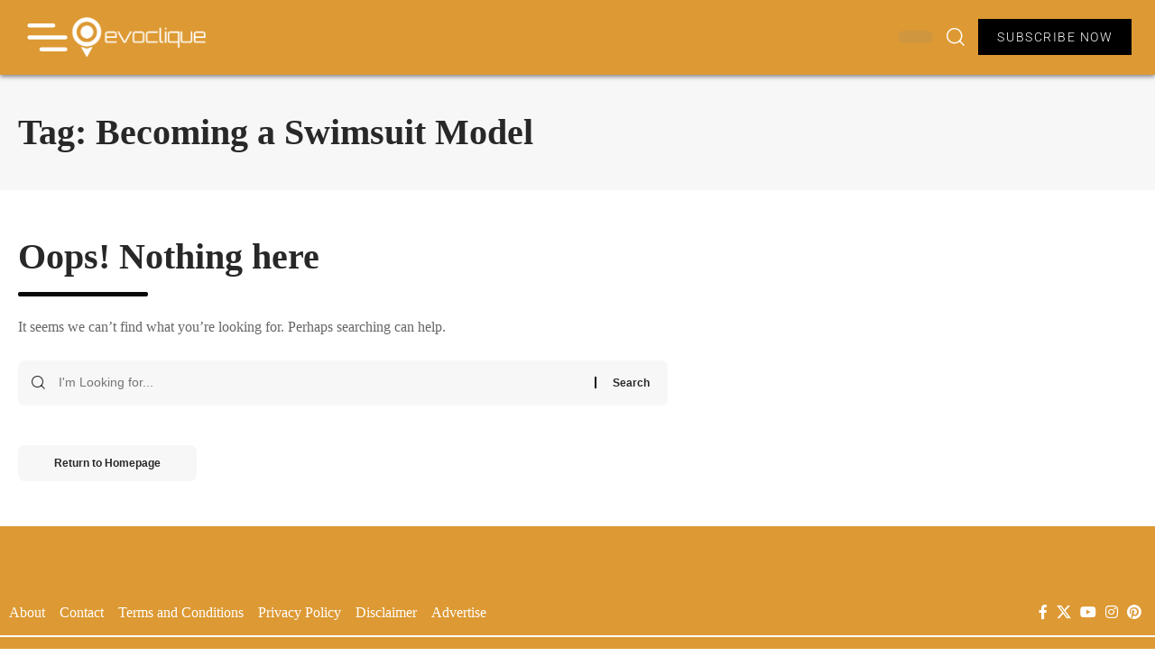

--- FILE ---
content_type: text/html; charset=UTF-8
request_url: https://evoclique.com/tag/becoming-a-swimsuit-model/
body_size: 40064
content:
<!DOCTYPE html><html lang="en-US" prefix="og: https://ogp.me/ns#"><head><script data-no-optimize="1">var litespeed_docref=sessionStorage.getItem("litespeed_docref");litespeed_docref&&(Object.defineProperty(document,"referrer",{get:function(){return litespeed_docref}}),sessionStorage.removeItem("litespeed_docref"));</script> <meta charset="UTF-8"><meta name="viewport" content="width=device-width, initial-scale=1.0, viewport-fit=cover" /><title>Becoming a Swimsuit Model &ndash; Evoclique</title><meta name="robots" content="follow, noindex"/><meta property="og:locale" content="en_US" /><meta property="og:type" content="article" /><meta property="og:title" content="Becoming a Swimsuit Model &ndash; Evoclique" /><meta property="og:url" content="https://evoclique.com/tag/becoming-a-swimsuit-model/" /><meta property="og:site_name" content="Evoclique Media LLC" /><meta property="article:publisher" content="https://www.facebook.com/evoclique/" /><meta name="twitter:card" content="summary_large_image" /><meta name="twitter:title" content="Becoming a Swimsuit Model &ndash; Evoclique" /><meta name="twitter:site" content="@Evoclique_" /> <script type="application/ld+json" class="rank-math-schema">{"@context":"https://schema.org","@graph":[{"@type":"Place","@id":"https://evoclique.com/#place","address":{"@type":"PostalAddress","streetAddress":"9805 Statesville Rd Suite 6552,","addressLocality":"Charlotte","addressRegion":"North Carolina","postalCode":"28269","addressCountry":"United States"}},{"@type":"NewsMediaOrganization","@id":"https://evoclique.com/#organization","name":"Evoclique Media LLC","url":"https://evoclique.com","sameAs":["https://www.facebook.com/evoclique/","https://twitter.com/Evoclique_"],"email":"info@evoclique.com","address":{"@type":"PostalAddress","streetAddress":"9805 Statesville Rd Suite 6552,","addressLocality":"Charlotte","addressRegion":"North Carolina","postalCode":"28269","addressCountry":"United States"},"logo":{"@type":"ImageObject","@id":"https://evoclique.com/#logo","url":"https://evoclique.com/wp-content/uploads/2024/02/Evoclique-Logo.png","contentUrl":"https://evoclique.com/wp-content/uploads/2024/02/Evoclique-Logo.png","caption":"Evoclique Media LLC","inLanguage":"en-US","width":"700","height":"250"},"location":{"@id":"https://evoclique.com/#place"}},{"@type":"WebSite","@id":"https://evoclique.com/#website","url":"https://evoclique.com","name":"Evoclique Media LLC","publisher":{"@id":"https://evoclique.com/#organization"},"inLanguage":"en-US"},{"@type":"BreadcrumbList","@id":"https://evoclique.com/tag/becoming-a-swimsuit-model/#breadcrumb","itemListElement":[{"@type":"ListItem","position":"1","item":{"@id":"https://evoclique.com","name":"Home"}},{"@type":"ListItem","position":"2","item":{"@id":"https://evoclique.com/tag/becoming-a-swimsuit-model/","name":"Becoming a Swimsuit Model"}}]},{"@type":"CollectionPage","@id":"https://evoclique.com/tag/becoming-a-swimsuit-model/#webpage","url":"https://evoclique.com/tag/becoming-a-swimsuit-model/","name":"Becoming a Swimsuit Model &ndash; Evoclique","isPartOf":{"@id":"https://evoclique.com/#website"},"inLanguage":"en-US","breadcrumb":{"@id":"https://evoclique.com/tag/becoming-a-swimsuit-model/#breadcrumb"}}]}</script>  <script type="application/ld+json">{
    "@context": "https://schema.org",
    "@type": "Organization",
    "legalName": "Evoclique",
    "url": "https://evoclique.com/",
    "sameAs": [
        "https://www.facebook.com/evoclique/",
        "https://twitter.com/Evoclique_",
        "https://m.youtube.com/@evoclique",
        "https://www.instagram.com/evoclique_",
        "https://www.pinterest.com/evoclique/"
    ]
}</script> <style id="litespeed-ccss">.xoo-aff-input-group{position:relative;display:flex;border-collapse:separate;width:100%}.xoo-aff-input-group:first-child{border-right:0}.xoo-aff-group input{box-sizing:border-box}.xoo-aff-input-group .xoo-aff-input-icon{padding:6px 0;font-size:14px;text-align:center;border-radius:4px;align-items:center;height:auto;align-self:stretch;display:flex;width:100%;justify-content:center;border-style:solid}body:not(.rtl) .xoo-aff-input-group .xoo-aff-input-icon{border-right:0;border-bottom-right-radius:0;border-top-right-radius:0}.xoo-aff-group input[type="text"],.xoo-aff-group input[type="password"],.xoo-aff-group input[type="email"]{flex-grow:1;min-width:1px;margin:0;position:relative;z-index:2;width:100%!important;margin-bottom:0!important;height:50px;padding:6px 12px;font-size:14px;line-height:3.428571;background-image:none;border:1px solid #ccc;border-style:solid;border-radius:4px;-webkit-box-shadow:inset 0 1px 1px rgb(0 0 0/.075);box-shadow:inset 0 1px 1px rgb(0 0 0/.075);outline:0}.xoo-aff-group label{font-weight:600;display:block;margin-bottom:5px}.xoo-aff-group{float:left;width:calc(100% - 20px);position:relative}.xoo-aff-group.onehalf{width:calc(50% - 20px);margin-right:20px}.xoo-aff-group.xoo-aff-cont-checkbox_single{margin-bottom:5px}.xoo-aff-checkbox_single input{margin-right:5px}@media only screen and (max-width:450px){.xoo-aff-group.onehalf,.xoo-aff-group{width:calc(100% - 20px)}.xoo-aff-group{margin-right:0}}span.xoo-aff-pwtog-hide{display:none}.xoo-aff-pw-toggle{display:flex;align-items:center;right:5px;position:absolute;z-index:2;top:0;bottom:0}.xoo-aff-pw-toggle>*{padding:5px}.xoo-aff-input-group .xoo-aff-input-icon{background-color:#eee;color:#555;max-width:40px;min-width:40px;border-color:#ccc;border-width:1px;font-size:14px}.xoo-aff-group{margin-bottom:30px}.xoo-aff-group input[type="text"],.xoo-aff-group input[type="password"],.xoo-aff-group input[type="email"]{background-color:#fff;color:#777;border-width:1px;border-color:#ccc;height:50px}.xoo-aff-input-icon+input[type="text"],.xoo-aff-input-icon+input[type="password"],.xoo-aff-input-icon+input[type="email"]{border-bottom-left-radius:0;border-top-left-radius:0}.far,.fas{-moz-osx-font-smoothing:grayscale;-webkit-font-smoothing:antialiased;display:inline-block;font-style:normal;font-variant:normal;text-rendering:auto;line-height:1}.fa-at:before{content:""}.fa-eye:before{content:""}.fa-eye-slash:before{content:""}.fa-key:before{content:""}.fa-user:before{content:""}.fa-user-plus:before{content:""}.far{font-weight:400}.far,.fas{font-family:"Font Awesome 5 Free"}.fas{font-weight:900}ul{box-sizing:border-box}.entry-content{counter-reset:footnotes}:root{--wp--preset--font-size--normal:16px;--wp--preset--font-size--huge:42px}.screen-reader-text{border:0;clip-path:inset(50%);height:1px;margin:-1px;overflow:hidden;padding:0;position:absolute;width:1px;word-wrap:normal!important}html :where(img[class*=wp-image-]){height:auto;max-width:100%}:root{--wp--preset--aspect-ratio--square:1;--wp--preset--aspect-ratio--4-3:4/3;--wp--preset--aspect-ratio--3-4:3/4;--wp--preset--aspect-ratio--3-2:3/2;--wp--preset--aspect-ratio--2-3:2/3;--wp--preset--aspect-ratio--16-9:16/9;--wp--preset--aspect-ratio--9-16:9/16;--wp--preset--color--black:#000000;--wp--preset--color--cyan-bluish-gray:#abb8c3;--wp--preset--color--white:#ffffff;--wp--preset--color--pale-pink:#f78da7;--wp--preset--color--vivid-red:#cf2e2e;--wp--preset--color--luminous-vivid-orange:#ff6900;--wp--preset--color--luminous-vivid-amber:#fcb900;--wp--preset--color--light-green-cyan:#7bdcb5;--wp--preset--color--vivid-green-cyan:#00d084;--wp--preset--color--pale-cyan-blue:#8ed1fc;--wp--preset--color--vivid-cyan-blue:#0693e3;--wp--preset--color--vivid-purple:#9b51e0;--wp--preset--gradient--vivid-cyan-blue-to-vivid-purple:linear-gradient(135deg,rgba(6,147,227,1) 0%,rgb(155,81,224) 100%);--wp--preset--gradient--light-green-cyan-to-vivid-green-cyan:linear-gradient(135deg,rgb(122,220,180) 0%,rgb(0,208,130) 100%);--wp--preset--gradient--luminous-vivid-amber-to-luminous-vivid-orange:linear-gradient(135deg,rgba(252,185,0,1) 0%,rgba(255,105,0,1) 100%);--wp--preset--gradient--luminous-vivid-orange-to-vivid-red:linear-gradient(135deg,rgba(255,105,0,1) 0%,rgb(207,46,46) 100%);--wp--preset--gradient--very-light-gray-to-cyan-bluish-gray:linear-gradient(135deg,rgb(238,238,238) 0%,rgb(169,184,195) 100%);--wp--preset--gradient--cool-to-warm-spectrum:linear-gradient(135deg,rgb(74,234,220) 0%,rgb(151,120,209) 20%,rgb(207,42,186) 40%,rgb(238,44,130) 60%,rgb(251,105,98) 80%,rgb(254,248,76) 100%);--wp--preset--gradient--blush-light-purple:linear-gradient(135deg,rgb(255,206,236) 0%,rgb(152,150,240) 100%);--wp--preset--gradient--blush-bordeaux:linear-gradient(135deg,rgb(254,205,165) 0%,rgb(254,45,45) 50%,rgb(107,0,62) 100%);--wp--preset--gradient--luminous-dusk:linear-gradient(135deg,rgb(255,203,112) 0%,rgb(199,81,192) 50%,rgb(65,88,208) 100%);--wp--preset--gradient--pale-ocean:linear-gradient(135deg,rgb(255,245,203) 0%,rgb(182,227,212) 50%,rgb(51,167,181) 100%);--wp--preset--gradient--electric-grass:linear-gradient(135deg,rgb(202,248,128) 0%,rgb(113,206,126) 100%);--wp--preset--gradient--midnight:linear-gradient(135deg,rgb(2,3,129) 0%,rgb(40,116,252) 100%);--wp--preset--font-size--small:13px;--wp--preset--font-size--medium:20px;--wp--preset--font-size--large:36px;--wp--preset--font-size--x-large:42px;--wp--preset--spacing--20:0.44rem;--wp--preset--spacing--30:0.67rem;--wp--preset--spacing--40:1rem;--wp--preset--spacing--50:1.5rem;--wp--preset--spacing--60:2.25rem;--wp--preset--spacing--70:3.38rem;--wp--preset--spacing--80:5.06rem;--wp--preset--shadow--natural:6px 6px 9px rgba(0, 0, 0, 0.2);--wp--preset--shadow--deep:12px 12px 50px rgba(0, 0, 0, 0.4);--wp--preset--shadow--sharp:6px 6px 0px rgba(0, 0, 0, 0.2);--wp--preset--shadow--outlined:6px 6px 0px -3px rgba(255, 255, 255, 1), 6px 6px rgba(0, 0, 0, 1);--wp--preset--shadow--crisp:6px 6px 0px rgba(0, 0, 0, 1)}.xoo-el-opac,.xoo-el-notice-opac{position:fixed;top:0;bottom:0;left:0;z-index:999999;right:0;background-color:#000;opacity:0}.xoo-el-container:not(.xoo-el-style-slider) .xoo-el-modal,.xoo-el-notice-modal{top:0;text-align:center;bottom:0;left:0;right:0;position:fixed;z-index:1000000000;overflow:auto;opacity:0;transform:scale(.8)}.xoo-el-modal:before,.xoo-el-notice-modal:before{content:"";display:inline-block;height:100%;margin-right:-.25em}.xoo-el-container:not(.xoo-el-style-slider) .xoo-el-inmodal,.xoo-el-notice-inmodal{display:inline-block;background:#fff;position:relative;vertical-align:middle;width:90%;text-align:left;border-radius:5px;height:90%}.xoo-el-srcont{flex-grow:1;height:100%;overflow:auto}.xoo-el-container{visibility:hidden}span.xoo-el-close,.xoo-el-notice-close{font-size:17px;position:absolute;right:-9px;top:-12px;border-radius:50%;z-index:100;width:25px;height:25px;display:flex;align-items:center;justify-content:center;color:#000;background-color:#fff;box-shadow:-1px 2px 10px rgb(0 0 0/.17)}.xoo-el-form-container button.button.btn.xoo-el-action-btn{clear:both;width:calc(100% - 20px);display:flex;align-items:center;justify-content:center;margin:10px 0}.xoo-el-notice{display:none;width:calc(100% - 20px);margin-bottom:15px}.xoo-aff-group.xoo-el-login-btm-fields{display:flex;align-items:center;position:relative;margin-bottom:14px;justify-content:space-between}.xoo-aff-group.xoo-el-login-btm-fields .xoo-el-form-label{display:flex;align-items:center;gap:6px}.xoo-el-section{display:none}.xoo-el-form-txt{margin-bottom:10px;display:block}.xoo-el-sidebar{background-size:cover;background-repeat:no-repeat;background-position:center;height:100%}.xoo-el-wrap{min-height:100%;display:flex;width:100%;height:100%}.xoo-el-main{position:relative;vertical-align:top;height:auto}@media only screen and (max-width:769px){.xoo-el-sidebar{display:none}.xoo-el-wrap,.xoo-el-main{display:block;width:auto}}label.xoo-el-form-label{font-weight:400;margin:0}a.xoo-el-lostpw-tgr{margin:0}.xoo-el-fields{position:relative;z-index:1}.xoo-el-form-container ul.xoo-el-tabs{display:flex;margin:0;list-style:none;padding:0;padding:0 20px 16px}.xoo-el-form-container ul.xoo-el-tabs li{padding:12px 20px;flex-grow:1;flex-basis:auto;text-align:center;list-style:none;margin:0}.xoo-el-section{padding-left:20px}.xoo-el-form-container{padding-bottom:0}.xoo-el-srcont::-webkit-scrollbar,.xoo-el-popup-notice::-webkit-scrollbar{width:7px}.xoo-el-srcont::-webkit-scrollbar-thumb,.xoo-el-popup-notice::-webkit-scrollbar-thumb{border-radius:50px;background:#dfdbdb}form.xoo-el-action-form{margin-top:20px;margin-bottom:0}@media only screen and (max-width:600px){body .xoo-el-main{padding-left:10px;padding-right:10px}}.xoo-aff-group{align-self:flex-end}.xoo-el-fields-cont{display:flex;flex-wrap:wrap}.xoo-el-notice-opac{opacity:.7;background-color:#000;z-index:1000000}.xoo-el-notice-modal:before{vertical-align:middle}.xoo-el-notice-inmodal{max-width:1200px;height:92%;width:92%}.xoo-el-notice-wrap iframe{width:100%;height:100%}.xoo-el-notice-wrap{height:100%}.xoo-el-form-container button.btn.button.xoo-el-action-btn{background-color:#000;color:#fff;font-weight:600;font-size:15px;height:40px}.xoo-el-container:not(.xoo-el-style-slider) .xoo-el-inmodal{max-width:800px;max-height:650px}.xoo-el-sidebar{background-image:url(https://evoclique.com/wp-content/plugins/easy-login-woocommerce/assets/images/popup-sidebar.jpg);min-width:40%}.xoo-el-main,.xoo-el-main a,.xoo-el-main label{color:#000}.xoo-el-srcont{background-color:#fff}.xoo-el-form-container ul.xoo-el-tabs li{background-color:#eee;color:#000;font-size:16px;padding:12px 20px}.xoo-el-main{padding:40px 30px}.xoo-el-modal:before{vertical-align:middle}[class*=" xoo-el-icon-"]{font-family:"Easy-Login"!important;speak:never;font-style:normal;font-weight:400;font-variant:normal;text-transform:none;line-height:1;-webkit-font-smoothing:antialiased;-moz-osx-font-smoothing:grayscale}.xoo-el-icon-cross:before{content:""}.screen-reader-text{height:1px;margin:-1px;overflow:hidden;padding:0;position:absolute;top:-10000em;width:1px;clip:rect(0,0,0,0);border:0}.elementor *,.elementor :after,.elementor :before{box-sizing:border-box}.elementor a{box-shadow:none;text-decoration:none}.elementor img{border:none;border-radius:0;box-shadow:none;height:auto;max-width:100%}.elementor-widget-wrap .elementor-element.elementor-widget__width-auto,.elementor-widget-wrap .elementor-element.elementor-widget__width-initial{max-width:100%}.elementor-element{--flex-direction:initial;--flex-wrap:initial;--justify-content:initial;--align-items:initial;--align-content:initial;--gap:initial;--flex-basis:initial;--flex-grow:initial;--flex-shrink:initial;--order:initial;--align-self:initial;align-self:var(--align-self);flex-basis:var(--flex-basis);flex-grow:var(--flex-grow);flex-shrink:var(--flex-shrink);order:var(--order)}.elementor-element:where(.e-con-full,.elementor-widget){align-content:var(--align-content);align-items:var(--align-items);flex-direction:var(--flex-direction);flex-wrap:var(--flex-wrap);gap:var(--row-gap) var(--column-gap);justify-content:var(--justify-content)}.elementor-align-right{text-align:right}.elementor-align-left{text-align:left}.elementor-align-right .elementor-button{width:auto}:root{--page-title-display:block}.elementor-section{position:relative}.elementor-section .elementor-container{display:flex;margin-left:auto;margin-right:auto;position:relative}@media (max-width:1024px){.elementor-section .elementor-container{flex-wrap:wrap}}.elementor-section.elementor-section-boxed>.elementor-container{max-width:1140px}.elementor-section.elementor-section-items-middle>.elementor-container{align-items:center}.elementor-widget-wrap{align-content:flex-start;flex-wrap:wrap;position:relative;width:100%}.elementor:not(.elementor-bc-flex-widget) .elementor-widget-wrap{display:flex}.elementor-widget-wrap>.elementor-element{width:100%}.elementor-widget{position:relative}.elementor-widget:not(:last-child){margin-bottom:var(--kit-widget-spacing,20px)}.elementor-widget:not(:last-child).elementor-widget__width-auto{margin-bottom:0}.elementor-column{display:flex;min-height:1px;position:relative}.elementor-column-gap-default>.elementor-column>.elementor-element-populated{padding:10px}.elementor-inner-section .elementor-column-gap-no .elementor-element-populated{padding:0}@media (min-width:768px){.elementor-column.elementor-col-20{width:20%}.elementor-column.elementor-col-25{width:25%}.elementor-column.elementor-col-33{width:33.333%}.elementor-column.elementor-col-50{width:50%}.elementor-column.elementor-col-100{width:100%}}@media (max-width:767px){.elementor-column{width:100%}}@media (prefers-reduced-motion:no-preference){html{scroll-behavior:smooth}}.elementor-heading-title{line-height:1;margin:0;padding:0}.elementor-button{background-color:#69727d;border-radius:3px;color:#fff;display:inline-block;font-size:15px;line-height:1;padding:12px 24px;fill:#fff;text-align:center}.elementor-button:visited{color:#fff}.elementor-button-content-wrapper{display:flex;flex-direction:row;gap:5px;justify-content:center}.elementor-button-text{display:inline-block}.elementor-button span{text-decoration:inherit}.elementor-icon{color:#69727d;display:inline-block;font-size:50px;line-height:1;text-align:center}.elementor-icon svg{display:block;height:1em;position:relative;width:1em}.elementor-icon svg:before{left:50%;position:absolute;transform:translateX(-50%)}@media (max-width:767px){.elementor .elementor-hidden-mobile{display:none}}@media (min-width:768px) and (max-width:880px){.elementor .elementor-hidden-mobile_extra{display:none}}@media (min-width:881px) and (max-width:1024px){.elementor .elementor-hidden-tablet{display:none}}@media (min-width:1025px) and (max-width:1200px){.elementor .elementor-hidden-tablet_extra{display:none}}@media (min-width:1201px) and (max-width:1366px){.elementor .elementor-hidden-laptop{display:none}}@media (min-width:1367px) and (max-width:99999px){.elementor .elementor-hidden-desktop{display:none}}.elementor-widget-divider{--divider-border-style:none;--divider-border-width:1px;--divider-color:#0c0d0e;--divider-icon-size:20px;--divider-element-spacing:10px;--divider-pattern-height:24px;--divider-pattern-size:20px;--divider-pattern-url:none;--divider-pattern-repeat:repeat-x}.elementor-widget-divider .elementor-divider{display:flex}.elementor-widget-divider .elementor-divider-separator{direction:ltr;display:flex;margin:0}.elementor-widget-divider:not(.elementor-widget-divider--view-line_text):not(.elementor-widget-divider--view-line_icon) .elementor-divider-separator{border-block-start:var(--divider-border-width) var(--divider-border-style) var(--divider-color)}.elementor-widget-heading .elementor-heading-title[class*=elementor-size-]>a{color:inherit;font-size:inherit;line-height:inherit}.elementor-widget.elementor-icon-list--layout-inline .elementor-widget-container{overflow:hidden}.elementor-widget .elementor-icon-list-items.elementor-inline-items{display:flex;flex-wrap:wrap;margin-left:-8px;margin-right:-8px}.elementor-widget .elementor-icon-list-items.elementor-inline-items .elementor-inline-item{word-break:break-word}.elementor-widget .elementor-icon-list-items.elementor-inline-items .elementor-icon-list-item{margin-left:8px;margin-right:8px}.elementor-widget .elementor-icon-list-items.elementor-inline-items .elementor-icon-list-item:after{border-bottom:0;border-left-width:1px;border-right:0;border-top:0;border-style:solid;height:100%;left:auto;position:relative;right:auto;right:-8px;width:auto}.elementor-widget .elementor-icon-list-items{list-style-type:none;margin:0;padding:0}.elementor-widget .elementor-icon-list-item{margin:0;padding:0;position:relative}.elementor-widget .elementor-icon-list-item:after{bottom:0;position:absolute;width:100%}.elementor-widget .elementor-icon-list-item,.elementor-widget .elementor-icon-list-item a{align-items:var(--icon-vertical-align,center);display:flex;font-size:inherit}.elementor-widget.elementor-list-item-link-full_width a{width:100%}.elementor-widget.elementor-align-left .elementor-icon-list-item,.elementor-widget.elementor-align-left .elementor-icon-list-item a{justify-content:flex-start;text-align:left}.elementor-widget.elementor-align-left .elementor-inline-items{justify-content:flex-start}.elementor-widget:not(.elementor-align-right) .elementor-icon-list-item:after{left:0}@media (min-width:-1){.elementor-widget:not(.elementor-widescreen-align-right) .elementor-icon-list-item:after{left:0}.elementor-widget:not(.elementor-widescreen-align-left) .elementor-icon-list-item:after{right:0}}@media (max-width:1366px){.elementor-widget:not(.elementor-laptop-align-right) .elementor-icon-list-item:after{left:0}.elementor-widget:not(.elementor-laptop-align-left) .elementor-icon-list-item:after{right:0}}@media (max-width:1200px){.elementor-widget:not(.elementor-tablet_extra-align-right) .elementor-icon-list-item:after{left:0}.elementor-widget:not(.elementor-tablet_extra-align-left) .elementor-icon-list-item:after{right:0}}@media (max-width:1024px){.elementor-widget:not(.elementor-tablet-align-right) .elementor-icon-list-item:after{left:0}.elementor-widget:not(.elementor-tablet-align-left) .elementor-icon-list-item:after{right:0}}@media (max-width:880px){.elementor-widget:not(.elementor-mobile_extra-align-right) .elementor-icon-list-item:after{left:0}.elementor-widget:not(.elementor-mobile_extra-align-left) .elementor-icon-list-item:after{right:0}}@media (max-width:767px){.elementor-widget:not(.elementor-mobile-align-right) .elementor-icon-list-item:after{left:0}.elementor-widget:not(.elementor-mobile-align-left) .elementor-icon-list-item:after{right:0}}.elementor .elementor-element ul.elementor-icon-list-items{padding:0}[data-elementor-type=popup]:not(.elementor-edit-area){display:none}.elementor-widget-image{text-align:center}.elementor-widget-image a{display:inline-block}.elementor-widget-image img{display:inline-block;vertical-align:middle}.elementor-item:after,.elementor-item:before{display:block;position:absolute}.elementor-item:not(:hover):not(:focus):not(.elementor-item-active):not(.highlighted):after,.elementor-item:not(:hover):not(:focus):not(.elementor-item-active):not(.highlighted):before{opacity:0}.elementor-nav-menu--main .elementor-nav-menu a{padding:13px 20px}.elementor-nav-menu--layout-horizontal{display:flex}.elementor-nav-menu--layout-horizontal .elementor-nav-menu{display:flex;flex-wrap:wrap}.elementor-nav-menu--layout-horizontal .elementor-nav-menu a{flex-grow:1;white-space:nowrap}.elementor-nav-menu--layout-horizontal .elementor-nav-menu>li{display:flex}.elementor-nav-menu--layout-horizontal .elementor-nav-menu>li:not(:first-child)>a{margin-inline-start:var(--e-nav-menu-horizontal-menu-item-margin)}.elementor-nav-menu--layout-horizontal .elementor-nav-menu>li:not(:last-child)>a{margin-inline-end:var(--e-nav-menu-horizontal-menu-item-margin)}.elementor-nav-menu--layout-horizontal .elementor-nav-menu>li:not(:last-child):after{align-self:center;border-color:var(--e-nav-menu-divider-color,#000);border-left-style:var(--e-nav-menu-divider-style,solid);border-left-width:var(--e-nav-menu-divider-width,2px);content:var(--e-nav-menu-divider-content,none);height:var(--e-nav-menu-divider-height,35%)}.elementor-nav-menu__align-end .elementor-nav-menu{justify-content:flex-end;margin-inline-start:auto}.elementor-widget-nav-menu .elementor-widget-container{display:flex;flex-direction:column}.elementor-nav-menu{position:relative;z-index:2}.elementor-nav-menu:after{clear:both;content:" ";display:block;font:0/0 serif;height:0;overflow:hidden;visibility:hidden}.elementor-nav-menu,.elementor-nav-menu li{display:block;line-height:normal;list-style:none;margin:0;padding:0}.elementor-nav-menu a,.elementor-nav-menu li{position:relative}.elementor-nav-menu li{border-width:0}.elementor-nav-menu a{align-items:center;display:flex}.elementor-nav-menu a{line-height:20px;padding:10px 20px}.elementor-menu-toggle{align-items:center;background-color:rgb(0 0 0/.05);border:0 solid;border-radius:3px;color:#33373d;display:flex;font-size:var(--nav-menu-icon-size,22px);justify-content:center;padding:.25em}.elementor-menu-toggle:not(.elementor-active) .elementor-menu-toggle__icon--close{display:none}.elementor-menu-toggle .e-font-icon-svg{fill:#33373d;height:1em;width:1em}.elementor-menu-toggle svg{height:auto;width:1em;fill:var(--nav-menu-icon-color,currentColor)}.elementor-nav-menu--dropdown{background-color:#fff;font-size:13px}.elementor-nav-menu--dropdown.elementor-nav-menu__container{margin-top:10px;overflow-x:hidden;overflow-y:auto;transform-origin:top}.elementor-nav-menu--dropdown a{color:#33373d}.elementor-nav-menu--toggle{--menu-height:100vh}.elementor-nav-menu--toggle .elementor-menu-toggle:not(.elementor-active)+.elementor-nav-menu__container{max-height:0;overflow:hidden;transform:scaleY(0)}@media (max-width:1024px){.elementor-nav-menu--dropdown-tablet .elementor-nav-menu--main{display:none}}@media (min-width:1025px){.elementor-nav-menu--dropdown-tablet .elementor-menu-toggle,.elementor-nav-menu--dropdown-tablet .elementor-nav-menu--dropdown{display:none}.elementor-nav-menu--dropdown-tablet nav.elementor-nav-menu--dropdown.elementor-nav-menu__container{overflow-y:hidden}}.elementor-kit-8{--e-global-color-primary:#6EC1E4;--e-global-color-secondary:#54595F;--e-global-color-text:#7A7A7A;--e-global-color-accent:#61CE70;--e-global-typography-primary-font-family:"Roboto";--e-global-typography-primary-font-weight:600;--e-global-typography-secondary-font-family:"Roboto Slab";--e-global-typography-secondary-font-weight:400;--e-global-typography-text-font-family:"Roboto";--e-global-typography-text-font-weight:400;--e-global-typography-accent-font-family:"Roboto";--e-global-typography-accent-font-weight:500}.elementor-section.elementor-section-boxed>.elementor-container{max-width:1140px}.elementor-widget:not(:last-child){margin-block-end:20px}.elementor-element{--widgets-spacing:20px 20px;--widgets-spacing-row:20px;--widgets-spacing-column:20px}@media (max-width:1024px){.elementor-section.elementor-section-boxed>.elementor-container{max-width:1024px}}@media (max-width:767px){.elementor-section.elementor-section-boxed>.elementor-container{max-width:767px}}.elementor-6220 .elementor-element.elementor-element-da405a3{overflow:hidden;padding:1% 5% 1% 5%}.elementor-6220 .elementor-element.elementor-element-b3f950f>.elementor-widget-container{margin:0 0-5px 0}.elementor-6220 .elementor-element.elementor-element-b3f950f .elementor-icon-wrapper{text-align:left}.elementor-6220 .elementor-element.elementor-element-b3f950f.elementor-view-default .elementor-icon{color:#F9EFED;border-color:#F9EFED}.elementor-6220 .elementor-element.elementor-element-b3f950f.elementor-view-default .elementor-icon svg{fill:#F9EFED}.elementor-6220 .elementor-element.elementor-element-b3f950f .elementor-icon{font-size:30px}.elementor-6220 .elementor-element.elementor-element-b3f950f .elementor-icon svg{height:30px}.elementor-6220 .elementor-element.elementor-element-1b6e941 .login-toggle i{color:#FFF}.elementor-6220 .elementor-element.elementor-element-1b6e941 .widget-h-login{text-align:right}.elementor-6220 .elementor-element.elementor-element-c9dca1d>.elementor-container>.elementor-column>.elementor-widget-wrap{align-content:flex-start;align-items:flex-start}.elementor-6220 .elementor-element.elementor-element-c9dca1d>.elementor-container{min-height:747px}.elementor-6220 .elementor-element.elementor-element-c9dca1d{overflow:hidden;padding:0% 5% 0% 5%}.elementor-6220 .elementor-element.elementor-element-dc253e9>.elementor-element-populated{padding:0 0 0 0}.elementor-6220 .elementor-element.elementor-element-fb5bf9d{margin-top:0;margin-bottom:0;padding:20px 0 20px 0}.elementor-6220 .elementor-element.elementor-element-67b5da8 .is-form-layout{--input-fcolor:#FFFFFF}.elementor-6220 .elementor-element.elementor-element-67b5da8 .is-form-layout .search-form-inner{color:#FFF}.elementor-6220 .elementor-element.elementor-element-67b5da8{--search-form-color:#FFFFFF}.elementor-6220 .elementor-element.elementor-element-d48f6ad{--divider-border-style:solid;--divider-color:#FFFFFF61;--divider-border-width:0.1px}.elementor-6220 .elementor-element.elementor-element-d48f6ad .elementor-divider-separator{width:100%}.elementor-6220 .elementor-element.elementor-element-d48f6ad .elementor-divider{padding-block-start:15px;padding-block-end:15px}.elementor-6220 .elementor-element.elementor-element-b365240{border-style:none;margin-top:0;margin-bottom:0;padding:20px 0 30px 0}.elementor-6220 .elementor-element.elementor-element-46acdef .elementor-heading-title{color:#FFF}.elementor-6220 .elementor-element.elementor-element-e3fef05{--e-icon-list-icon-size:14px;--icon-vertical-offset:0px}.elementor-6220 .elementor-element.elementor-element-e3fef05 .elementor-icon-list-text{color:#FFF}.elementor-6220 .elementor-element.elementor-element-e42dedc .elementor-heading-title{color:#FFF}.elementor-6220 .elementor-element.elementor-element-f4495fe{--e-icon-list-icon-size:14px;--icon-vertical-offset:0px}.elementor-6220 .elementor-element.elementor-element-f4495fe .elementor-icon-list-text{color:#FFF}.elementor-6220 .elementor-element.elementor-element-6e53489 .elementor-heading-title{color:#FFF}.elementor-6220 .elementor-element.elementor-element-eaeb40a{--e-icon-list-icon-size:14px;--icon-vertical-offset:0px}.elementor-6220 .elementor-element.elementor-element-eaeb40a .elementor-icon-list-text{color:#FFF}.elementor-6220 .elementor-element.elementor-element-d2df3da .elementor-heading-title{color:#FFF}.elementor-6220 .elementor-element.elementor-element-610170b{--e-icon-list-icon-size:14px;--icon-vertical-offset:0px}.elementor-6220 .elementor-element.elementor-element-610170b .elementor-icon-list-text{color:#FFF}.elementor-6220 .elementor-element.elementor-element-ee578ca .elementor-heading-title{color:#FFF}.elementor-6220 .elementor-element.elementor-element-35c8740{--e-icon-list-icon-size:14px;--icon-vertical-offset:0px}.elementor-6220 .elementor-element.elementor-element-35c8740 .elementor-icon-list-text{color:#FFF}.elementor-6220 .elementor-element.elementor-element-c5f3823{margin-top:0;margin-bottom:0}.elementor-6220 .elementor-element.elementor-element-7af8652 .elementor-heading-title{color:#FFF}.elementor-6220 .elementor-element.elementor-element-04e5a2a{--e-icon-list-icon-size:14px;--icon-vertical-offset:0px}.elementor-6220 .elementor-element.elementor-element-04e5a2a .elementor-icon-list-text{color:#FFF}.elementor-6220 .elementor-element.elementor-element-22003e1 .elementor-heading-title{color:#FFF}.elementor-6220 .elementor-element.elementor-element-a2b2a95{--e-icon-list-icon-size:14px;--icon-vertical-offset:0px}.elementor-6220 .elementor-element.elementor-element-a2b2a95 .elementor-icon-list-text{color:#FFF}.elementor-6220 .elementor-element.elementor-element-3f5d386 .elementor-heading-title{color:#FFF}.elementor-6220 .elementor-element.elementor-element-e1df337{--e-icon-list-icon-size:14px;--icon-vertical-offset:0px}.elementor-6220 .elementor-element.elementor-element-e1df337 .elementor-icon-list-text{color:#FFF}.elementor-6220 .elementor-element.elementor-element-a9ed4ed .elementor-heading-title{color:#FFF}.elementor-6220 .elementor-element.elementor-element-9fc7d8a{--e-icon-list-icon-size:14px;--icon-vertical-offset:0px}.elementor-6220 .elementor-element.elementor-element-9fc7d8a .elementor-icon-list-text{color:#FFF}.elementor-6220 .elementor-element.elementor-element-7508ba5 .elementor-heading-title{color:#FFF}.elementor-6220 .elementor-element.elementor-element-434e9fc{--e-icon-list-icon-size:14px;--icon-vertical-offset:0px}.elementor-6220 .elementor-element.elementor-element-434e9fc .elementor-icon-list-text{color:#FFF}.elementor-6220 .elementor-element.elementor-element-bed66b5{--divider-border-style:solid;--divider-color:#FFFFFF61;--divider-border-width:0.1px}.elementor-6220 .elementor-element.elementor-element-bed66b5 .elementor-divider-separator{width:100%}.elementor-6220 .elementor-element.elementor-element-bed66b5 .elementor-divider{padding-block-start:15px;padding-block-end:15px}.elementor-6220 .elementor-element.elementor-element-5e5346c .header-social-list{color:#FFF}.elementor-6220 .elementor-element.elementor-element-2e01e59{--e-icon-list-icon-size:14px;--icon-vertical-offset:0px}.elementor-6220 .elementor-element.elementor-element-2e01e59 .elementor-icon-list-text{color:#FFF}.elementor-6220 .elementor-element.elementor-element-581f5e5{color:#FFF}@media (max-width:1366px){.elementor-6220 .elementor-element.elementor-element-da405a3{padding:1% 2% 1% 2%}.elementor-6220 .elementor-element.elementor-element-b3f950f .elementor-icon{font-size:29px}.elementor-6220 .elementor-element.elementor-element-b3f950f .elementor-icon svg{height:29px}.elementor-6220 .elementor-element.elementor-element-c9dca1d{padding:0% 2% 0% 2%}}@media (max-width:1200px){.elementor-6220 .elementor-element.elementor-element-46acdef .elementor-heading-title{font-size:17px}.elementor-6220 .elementor-element.elementor-element-e42dedc .elementor-heading-title{font-size:17px}.elementor-6220 .elementor-element.elementor-element-6e53489 .elementor-heading-title{font-size:17px}.elementor-6220 .elementor-element.elementor-element-d2df3da .elementor-heading-title{font-size:17px}.elementor-6220 .elementor-element.elementor-element-ee578ca .elementor-heading-title{font-size:17px}.elementor-6220 .elementor-element.elementor-element-7af8652 .elementor-heading-title{font-size:17px}.elementor-6220 .elementor-element.elementor-element-22003e1 .elementor-heading-title{font-size:17px}.elementor-6220 .elementor-element.elementor-element-3f5d386 .elementor-heading-title{font-size:17px}.elementor-6220 .elementor-element.elementor-element-a9ed4ed .elementor-heading-title{font-size:17px}.elementor-6220 .elementor-element.elementor-element-7508ba5 .elementor-heading-title{font-size:17px}}@media (max-width:1024px){.elementor-6220 .elementor-element.elementor-element-b3f950f>.elementor-widget-container{margin:0 0-6px 0}.elementor-6220 .elementor-element.elementor-element-b3f950f .elementor-icon{font-size:28px}.elementor-6220 .elementor-element.elementor-element-b3f950f .elementor-icon svg{height:28px}.elementor-6220 .elementor-element.elementor-element-c9dca1d>.elementor-container{min-height:575px}.elementor-6220 .elementor-element.elementor-element-dc253e9>.elementor-element-populated{padding:0 0 40px 0}.elementor-6220 .elementor-element.elementor-element-fb5bf9d{padding:40px 0 0 0}.elementor-6220 .elementor-element.elementor-element-d8e1c3f>.elementor-element-populated{padding:0 0 20px 0}.elementor-6220 .elementor-element.elementor-element-b365240{padding:40px 0 10px 0}.elementor-6220 .elementor-element.elementor-element-8f5b7bd>.elementor-element-populated{padding:0 0 20px 0}.elementor-6220 .elementor-element.elementor-element-e7bf008>.elementor-element-populated{padding:0 0 20px 0}.elementor-6220 .elementor-element.elementor-element-d3eb758>.elementor-element-populated{padding:0 0 20px 0}.elementor-6220 .elementor-element.elementor-element-e97da6d>.elementor-element-populated{padding:0 0 20px 0}.elementor-6220 .elementor-element.elementor-element-dc972ed>.elementor-element-populated{padding:0 0 20px 0}.elementor-6220 .elementor-element.elementor-element-c5f3823{padding:40px 0 4px 0}.elementor-6220 .elementor-element.elementor-element-2f19a1b>.elementor-element-populated{padding:0 0 20px 0}.elementor-6220 .elementor-element.elementor-element-28c9d0a>.elementor-element-populated{padding:0 0 20px 0}.elementor-6220 .elementor-element.elementor-element-676c55c>.elementor-element-populated{padding:0 0 20px 0}.elementor-6220 .elementor-element.elementor-element-248e902>.elementor-element-populated{padding:0 0 20px 0}.elementor-6220 .elementor-element.elementor-element-d4884bc>.elementor-element-populated{padding:0 0 20px 0}.elementor-6220 .elementor-element.elementor-element-9230f34{padding:0 0 0 0}}@media (max-width:880px){.elementor-6220 .elementor-element.elementor-element-e3fef05 .elementor-icon-list-item>a{font-size:14px}.elementor-6220 .elementor-element.elementor-element-f4495fe .elementor-icon-list-item>a{font-size:14px}.elementor-6220 .elementor-element.elementor-element-eaeb40a .elementor-icon-list-item>.elementor-icon-list-text,.elementor-6220 .elementor-element.elementor-element-eaeb40a .elementor-icon-list-item>a{font-size:14px}.elementor-6220 .elementor-element.elementor-element-610170b .elementor-icon-list-item>.elementor-icon-list-text,.elementor-6220 .elementor-element.elementor-element-610170b .elementor-icon-list-item>a{font-size:14px}.elementor-6220 .elementor-element.elementor-element-35c8740 .elementor-icon-list-item>.elementor-icon-list-text,.elementor-6220 .elementor-element.elementor-element-35c8740 .elementor-icon-list-item>a{font-size:14px}.elementor-6220 .elementor-element.elementor-element-04e5a2a .elementor-icon-list-item>.elementor-icon-list-text,.elementor-6220 .elementor-element.elementor-element-04e5a2a .elementor-icon-list-item>a{font-size:14px}.elementor-6220 .elementor-element.elementor-element-a2b2a95 .elementor-icon-list-item>a{font-size:14px}.elementor-6220 .elementor-element.elementor-element-e1df337 .elementor-icon-list-item>a{font-size:14px}.elementor-6220 .elementor-element.elementor-element-9fc7d8a .elementor-icon-list-item>.elementor-icon-list-text{font-size:14px}.elementor-6220 .elementor-element.elementor-element-434e9fc .elementor-icon-list-item>.elementor-icon-list-text{font-size:14px}.elementor-6220 .elementor-element.elementor-element-2e01e59 .elementor-icon-list-item>a{font-size:14px}}@media (max-width:767px){.elementor-6220 .elementor-element.elementor-element-da405a3{padding:5% 2% 4% 2%}.elementor-6220 .elementor-element.elementor-element-f8fc3cb{width:50%}.elementor-6220 .elementor-element.elementor-element-b3f950f>.elementor-widget-container{margin:0 0-6px 0}.elementor-6220 .elementor-element.elementor-element-b3f950f .elementor-icon{font-size:21px}.elementor-6220 .elementor-element.elementor-element-b3f950f .elementor-icon svg{height:21px}.elementor-6220 .elementor-element.elementor-element-345e170{width:50%}.elementor-6220 .elementor-element.elementor-element-1b6e941 .widget-h-login{text-align:right}.elementor-6220 .elementor-element.elementor-element-c9dca1d>.elementor-container{min-height:740px}.elementor-6220 .elementor-element.elementor-element-c9dca1d{padding:2% 2% 2% 2%}.elementor-6220 .elementor-element.elementor-element-dc253e9>.elementor-element-populated{padding:0 5px 0 5px}.elementor-6220 .elementor-element.elementor-element-fb5bf9d{padding:0 0 0 0}.elementor-6220 .elementor-element.elementor-element-d8e1c3f>.elementor-element-populated{padding:0 0 0 0}.elementor-6220 .elementor-element.elementor-element-b365240{padding:0 0 10px 0}.elementor-6220 .elementor-element.elementor-element-8f5b7bd>.elementor-element-populated{padding:0 0 20px 0}.elementor-6220 .elementor-element.elementor-element-46acdef .elementor-heading-title{font-size:25px}.elementor-6220 .elementor-element.elementor-element-e3fef05 .elementor-icon-list-item>a{font-size:22px}.elementor-6220 .elementor-element.elementor-element-e7bf008>.elementor-element-populated{padding:0 0 20px 0}.elementor-6220 .elementor-element.elementor-element-e42dedc .elementor-heading-title{font-size:25px}.elementor-6220 .elementor-element.elementor-element-f4495fe .elementor-icon-list-item>a{font-size:20px}.elementor-6220 .elementor-element.elementor-element-d3eb758>.elementor-element-populated{padding:0 0 20px 0}.elementor-6220 .elementor-element.elementor-element-6e53489 .elementor-heading-title{font-size:25px}.elementor-6220 .elementor-element.elementor-element-eaeb40a .elementor-icon-list-item>.elementor-icon-list-text,.elementor-6220 .elementor-element.elementor-element-eaeb40a .elementor-icon-list-item>a{font-size:20px}.elementor-6220 .elementor-element.elementor-element-e97da6d>.elementor-element-populated{padding:0 0 20px 0}.elementor-6220 .elementor-element.elementor-element-d2df3da .elementor-heading-title{font-size:25px}.elementor-6220 .elementor-element.elementor-element-610170b .elementor-icon-list-item>.elementor-icon-list-text,.elementor-6220 .elementor-element.elementor-element-610170b .elementor-icon-list-item>a{font-size:20px}.elementor-6220 .elementor-element.elementor-element-dc972ed>.elementor-element-populated{padding:0 0 20px 0}.elementor-6220 .elementor-element.elementor-element-ee578ca .elementor-heading-title{font-size:25px}.elementor-6220 .elementor-element.elementor-element-35c8740 .elementor-icon-list-item>.elementor-icon-list-text,.elementor-6220 .elementor-element.elementor-element-35c8740 .elementor-icon-list-item>a{font-size:20px}.elementor-6220 .elementor-element.elementor-element-c5f3823{padding:0 0 0 0}.elementor-6220 .elementor-element.elementor-element-2f19a1b>.elementor-element-populated{padding:0 0 20px 0}.elementor-6220 .elementor-element.elementor-element-7af8652 .elementor-heading-title{font-size:25px}.elementor-6220 .elementor-element.elementor-element-04e5a2a .elementor-icon-list-item>.elementor-icon-list-text,.elementor-6220 .elementor-element.elementor-element-04e5a2a .elementor-icon-list-item>a{font-size:20px}.elementor-6220 .elementor-element.elementor-element-28c9d0a>.elementor-element-populated{padding:0 0 20px 0}.elementor-6220 .elementor-element.elementor-element-22003e1 .elementor-heading-title{font-size:25px}.elementor-6220 .elementor-element.elementor-element-a2b2a95 .elementor-icon-list-item>a{font-size:20px}.elementor-6220 .elementor-element.elementor-element-676c55c>.elementor-element-populated{padding:0 0 20px 0}.elementor-6220 .elementor-element.elementor-element-3f5d386 .elementor-heading-title{font-size:25px}.elementor-6220 .elementor-element.elementor-element-e1df337 .elementor-icon-list-item>a{font-size:20px}.elementor-6220 .elementor-element.elementor-element-248e902>.elementor-element-populated{padding:0 0 20px 0}.elementor-6220 .elementor-element.elementor-element-a9ed4ed .elementor-heading-title{font-size:20px}.elementor-6220 .elementor-element.elementor-element-9fc7d8a .elementor-icon-list-item>.elementor-icon-list-text{font-size:18px}.elementor-6220 .elementor-element.elementor-element-d4884bc>.elementor-element-populated{padding:0 0 0 0}.elementor-6220 .elementor-element.elementor-element-7508ba5 .elementor-heading-title{font-size:20px}.elementor-6220 .elementor-element.elementor-element-434e9fc .elementor-icon-list-item>.elementor-icon-list-text{font-size:18px}.elementor-6220 .elementor-element.elementor-element-9230f34{padding:0 0 10px 0}}.elementor-4735 .elementor-element.elementor-element-366b6b8:not(.elementor-motion-effects-element-type-background){background-color:#D93}.elementor-4735 .elementor-element.elementor-element-366b6b8{box-shadow:0 2px 5px 0 rgb(0 0 0/.5);padding:0% 5% 0% 5%}.elementor-4735 .elementor-element.elementor-element-683f52f>.elementor-container>.elementor-column>.elementor-widget-wrap{align-content:center;align-items:center}.elementor-4735 .elementor-element.elementor-element-19fcf90>.elementor-widget-container{margin:0 0-9px 0}.elementor-4735 .elementor-element.elementor-element-19fcf90 .elementor-icon-wrapper{text-align:left}.elementor-4735 .elementor-element.elementor-element-19fcf90 .elementor-icon{font-size:53px}.elementor-4735 .elementor-element.elementor-element-19fcf90 .elementor-icon svg{height:53px}.elementor-4735 .elementor-element.elementor-element-19fcf90 .elementor-icon-wrapper svg{width:auto}.elementor-4735 .elementor-element.elementor-element-767f718{width:var(--container-widget-width,101.499%);max-width:101.499%;--container-widget-width:101.499%;--container-widget-flex-grow:0;text-align:left}.elementor-4735 .elementor-element.elementor-element-767f718 img{width:100%}.elementor-4735 .elementor-element.elementor-element-a4a30e4>.elementor-widget-container{margin:0 0 0 0;padding:0 90px 0 0}.elementor-4735 .elementor-element.elementor-element-a4a30e4 .elementor-menu-toggle{margin:0 auto}.elementor-4735 .elementor-element.elementor-element-a4a30e4 .elementor-nav-menu--main .elementor-item{color:#F5F5F5;fill:#F5F5F5}.elementor-4735 .elementor-element.elementor-element-ad2b7bf.elementor-column>.elementor-widget-wrap{justify-content:flex-end}.elementor-4735 .elementor-element.elementor-element-91ab973{width:auto;max-width:auto;--dm-size:calc(24px * 100/100)}.elementor-4735 .elementor-element.elementor-element-91ab973>.elementor-widget-container{margin:0 0 0 10px}.elementor-4735 .elementor-element.elementor-element-97dcf14{width:auto;max-width:auto}.elementor-4735 .elementor-element.elementor-element-97dcf14>.elementor-widget-container{margin:0 0 0 10px}.elementor-4735 .elementor-element.elementor-element-97dcf14 i.wnav-icon{color:#FFF}.elementor-4735 .elementor-element.elementor-element-a90ff55 .elementor-button{background-color:#000;font-family:"Roboto",Sans-serif;font-size:14px;font-weight:300;text-transform:uppercase;font-style:normal;text-decoration:none;line-height:1.3em;letter-spacing:1.53px;fill:#FFF;color:#FFF;border-style:solid;border-width:1px 1px 1px 1px;border-color:#000;border-radius:0 0 0 0;padding:10px 20px 10px 20px}.elementor-4735 .elementor-element.elementor-element-a90ff55{width:auto;max-width:auto}.elementor-4735 .elementor-element.elementor-element-a90ff55>.elementor-widget-container{margin:0 0 0 10px}.elementor-4735 .elementor-element.elementor-element-e4bfa14>.elementor-container>.elementor-column>.elementor-widget-wrap{align-content:center;align-items:center}.elementor-4735 .elementor-element.elementor-element-e4bfa14:not(.elementor-motion-effects-element-type-background){background-color:#D93}.elementor-4735 .elementor-element.elementor-element-e4bfa14>.elementor-container{min-height:0}.elementor-4735 .elementor-element.elementor-element-e4bfa14{box-shadow:0 2px 5px 0 rgb(0 0 0/.5);margin-top:0;margin-bottom:0;padding:0% 5% 0% 5%;z-index:9995}.elementor-4735 .elementor-element.elementor-element-c13b54d .elementor-icon-wrapper{text-align:center}.elementor-4735 .elementor-element.elementor-element-499d5a5{text-align:left}.elementor-4735 .elementor-element.elementor-element-499d5a5 img{width:88%}.elementor-4735 .elementor-element.elementor-element-9c9595b.elementor-column>.elementor-widget-wrap{justify-content:flex-end}.elementor-4735 .elementor-element.elementor-element-79d5cf4{width:auto;max-width:auto;--dm-size:calc(24px * 100/100)}.elementor-4735 .elementor-element.elementor-element-79d5cf4>.elementor-widget-container{margin:0 0 0 10px}.elementor-4735 .elementor-element.elementor-element-ef21bda{width:auto;max-width:auto}.elementor-4735 .elementor-element.elementor-element-ef21bda>.elementor-widget-container{margin:0 0 0 10px}.elementor-4735 .elementor-element.elementor-element-ef21bda i.wnav-icon{color:#FFF}.elementor-location-header:before,.elementor-location-footer:before{content:"";display:table;clear:both}@media (min-width:768px){.elementor-4735 .elementor-element.elementor-element-f32f6b7{width:4%}.elementor-4735 .elementor-element.elementor-element-a859228{width:13%}.elementor-4735 .elementor-element.elementor-element-f616245{width:63.068%}.elementor-4735 .elementor-element.elementor-element-ad2b7bf{width:19.932%}}@media (max-width:1366px) and (min-width:768px){.elementor-4735 .elementor-element.elementor-element-f32f6b7{width:4%}.elementor-4735 .elementor-element.elementor-element-a859228{width:13%}.elementor-4735 .elementor-element.elementor-element-f616245{width:54%}.elementor-4735 .elementor-element.elementor-element-ad2b7bf{width:29%}}@media (max-width:1200px) and (min-width:768px){.elementor-4735 .elementor-element.elementor-element-974e565{width:5%}.elementor-4735 .elementor-element.elementor-element-ec03684{width:20%}.elementor-4735 .elementor-element.elementor-element-9c9595b{width:75%}}@media (max-width:1366px){.elementor-4735 .elementor-element.elementor-element-366b6b8{padding:1% 2% 1% 2%}.elementor-4735 .elementor-element.elementor-element-767f718 img{width:315px}.elementor-4735 .elementor-element.elementor-element-499d5a5 img{width:315px}}@media (max-width:1200px){.elementor-4735 .elementor-element.elementor-element-e4bfa14{padding:0% 2% 0% 2%}.elementor-4735 .elementor-element.elementor-element-c13b54d>.elementor-widget-container{margin:0 0-11px 0}.elementor-4735 .elementor-element.elementor-element-c13b54d .elementor-icon-wrapper{text-align:left}.elementor-4735 .elementor-element.elementor-element-c13b54d .elementor-icon{font-size:33px}.elementor-4735 .elementor-element.elementor-element-c13b54d .elementor-icon svg{height:33px}.elementor-4735 .elementor-element.elementor-element-499d5a5 img{width:155px}}@media (max-width:767px){.elementor-4735 .elementor-element.elementor-element-767f718 img{width:100%}.elementor-4735 .elementor-element.elementor-element-a90ff55>.elementor-widget-container{margin:0 0 0 8px}.elementor-4735 .elementor-element.elementor-element-a90ff55 .elementor-button{padding:10px 10px 10px 10px}.elementor-4735 .elementor-element.elementor-element-e4bfa14{z-index:0}.elementor-4735 .elementor-element.elementor-element-974e565{width:10%}.elementor-4735 .elementor-element.elementor-element-c13b54d>.elementor-widget-container{margin:0 0-10px 0}.elementor-4735 .elementor-element.elementor-element-c13b54d .elementor-icon{font-size:26px}.elementor-4735 .elementor-element.elementor-element-c13b54d .elementor-icon svg{height:26px}.elementor-4735 .elementor-element.elementor-element-ec03684{width:40%}.elementor-4735 .elementor-element.elementor-element-499d5a5 img{width:100%}.elementor-4735 .elementor-element.elementor-element-9c9595b{width:50%}.elementor-4735 .elementor-element.elementor-element-ef21bda{z-index:999}}.elementor-4643 .elementor-element.elementor-element-d264323:not(.elementor-motion-effects-element-type-background){background-color:#D93}.elementor-4643 .elementor-element.elementor-element-d264323>.elementor-container{max-width:1300px;min-height:241px}.elementor-4643 .elementor-element.elementor-element-d264323{padding:0 0 0 0}.elementor-4643 .elementor-element.elementor-element-0012020{--e-icon-list-icon-size:14px;--icon-vertical-offset:0px}.elementor-4643 .elementor-element.elementor-element-0012020 .elementor-icon-list-text{color:#FFF}.elementor-4643 .elementor-element.elementor-element-a218032 .header-social-list{text-align:right;color:#FFF}.elementor-4643 .elementor-element.elementor-element-13c7bea{border-style:solid;border-width:2px 0 0 0;border-color:#FFF}.elementor-4643 .elementor-element.elementor-element-13c7bea{border-radius:0 0 0 0}.elementor-4643 .elementor-element.elementor-element-a03af4f{text-align:center}.elementor-location-header:before,.elementor-location-footer:before{content:"";display:table;clear:both}:root{--effect:all .2s cubic-bezier(0.32, 0.74, 0.57, 1);--timing:cubic-bezier(0.32, 0.74, 0.57, 1);--shadow-12:#0000001f;--shadow-20:#00000005;--round-3:3px;--height-34:34px;--height-40:40px;--padding-40:0 40px;--round-5:5px;--round-7:7px;--shadow-7:#00000012;--dark-accent:#191c20;--dark-accent-0:#191c2000;--dark-accent-90:#191c20f2;--meta-b-fcolor:#282828;--meta-b-fspace:normal;--meta-b-fstyle:normal;--meta-b-fweight:600;--meta-b-transform:none;--nav-bg:#fff;--nav-bg-from:#fff;--nav-bg-to:#fff;--subnav-bg:#fff;--subnav-bg-from:#fff;--subnav-bg-to:#fff;--indicator-bg-from:#ff0084;--indicator-bg-to:#2c2cf8;--audio-color:#ffa052;--dribbble-color:#fb70a6;--excerpt-color:#666;--fb-color:#89abfc;--g-color:#ff184e;--live-color:#fe682e;--gallery-color:#729dff;--ig-color:#7e40b6;--linkedin-color:#007bb6;--bsky-color:#4ca2fe;--nav-color:#282828;--pin-color:#f74c53;--flipboard-color:#f52828;--privacy-color:#fff;--review-color:#ffc300;--soundcloud-color:#fd794a;--subnav-color:#282828;--vk-color:#07f;--telegam-color:#649fdf;--twitter-color:#00151c;--medium-color:#000;--threads-color:#000;--video-color:#ffc300;--vimeo-color:#44bbe1;--ytube-color:#ef464b;--whatsapp-color:#00e676;--nav-color-10:#28282820;--subnav-color-10:#28282820;--g-color-90:#ff184ee6;--absolute-dark:#242424;--body-family:'Oxygen', sans-serif;--btn-family:'Encode Sans Condensed', sans-serif;--cat-family:'Oxygen', sans-serif;--dwidgets-family:'Oxygen', sans-serif;--h1-family:'Encode Sans Condensed', sans-serif;--h2-family:'Encode Sans Condensed', sans-serif;--h3-family:'Encode Sans Condensed', sans-serif;--h4-family:'Encode Sans Condensed', sans-serif;--h5-family:'Encode Sans Condensed', sans-serif;--h6-family:'Encode Sans Condensed', sans-serif;--input-family:'Encode Sans Condensed', sans-serif;--menu-family:'Encode Sans Condensed', sans-serif;--meta-family:'Encode Sans Condensed', sans-serif;--submenu-family:'Encode Sans Condensed', sans-serif;--tagline-family:'Encode Sans Condensed', sans-serif;--body-fcolor:#282828;--btn-fcolor:inherit;--h1-fcolor:inherit;--h2-fcolor:inherit;--h3-fcolor:inherit;--h4-fcolor:inherit;--h5-fcolor:inherit;--h6-fcolor:inherit;--input-fcolor:inherit;--meta-fcolor:#666;--body-fsize:16px;--btn-fsize:12px;--cat-fsize:10px;--dwidgets-fsize:13px;--excerpt-fsize:14px;--h1-fsize:40px;--h2-fsize:28px;--h3-fsize:22px;--h4-fsize:16px;--h5-fsize:14px;--h6-fsize:13px;--headline-fsize:45px;--input-fsize:14px;--menu-fsize:17px;--meta-fsize:13px;--submenu-fsize:13px;--tagline-fsize:28px;--body-fspace:normal;--btn-fspace:normal;--cat-fspace:.07em;--dwidgets-fspace:0;--h1-fspace:normal;--h2-fspace:normal;--h3-fspace:normal;--h4-fspace:normal;--h5-fspace:normal;--h6-fspace:normal;--input-fspace:normal;--menu-fspace:-.02em;--meta-fspace:normal;--submenu-fspace:-.02em;--tagline-fspace:normal;--body-fstyle:normal;--btn-fstyle:normal;--cat-fstyle:normal;--dwidgets-fstyle:normal;--h1-fstyle:normal;--h2-fstyle:normal;--h3-fstyle:normal;--h4-fstyle:normal;--h5-fstyle:normal;--h6-fstyle:normal;--input-fstyle:normal;--menu-fstyle:normal;--meta-fstyle:normal;--submenu-fstyle:normal;--tagline-fstyle:normal;--body-fweight:400;--btn-fweight:700;--cat-fweight:700;--dwidgets-fweight:600;--h1-fweight:700;--h2-fweight:700;--h3-fweight:700;--h4-fweight:700;--h5-fweight:700;--h6-fweight:600;--input-fweight:400;--menu-fweight:600;--meta-fweight:400;--submenu-fweight:500;--tagline-fweight:400;--flex-gray-15:#88888826;--flex-gray-40:#88888866;--flex-gray-7:#88888812;--dribbble-hcolor:#ff407f;--fb-hcolor:#1f82ec;--ig-hcolor:#8823b6;--linkedin-hcolor:#006ab1;--bsky-hcolor:#263544;--pin-hcolor:#f60c19;--flipboard-hcolor:#e00a0a;--soundcloud-hcolor:#ff5313;--vk-hcolor:#005f8c;--telegam-hcolor:#3885d9;--twitter-hcolor:#13b9ee;--threads-hcolor:#5219ff;--medium-hcolor:#ffb600;--vimeo-hcolor:#16b1e3;--ytube-hcolor:#fc161e;--whatsapp-hcolor:#00e537;--tumblr-color:#32506d;--tumblr-hcolor:#1f3143;--indicator-height:4px;--nav-height:60px;--alight:#ddd;--solid-light:#fafafa;--em-mini:.8em;--rem-mini:.8rem;--transparent-nav-color:#fff;--swiper-navigation-size:44px;--tagline-s-fsize:22px;--wnav-size:20px;--em-small:.92em;--rem-small:.92rem;--bottom-spacing:35px;--box-spacing:5%;--el-spacing:12px;--body-transform:none;--btn-transform:none;--cat-transform:uppercase;--dwidgets-transform:none;--h1-transform:none;--h2-transform:none;--h3-transform:none;--h4-transform:none;--h5-transform:none;--h6-transform:none;--input-transform:none;--menu-transform:none;--meta-transform:none;--submenu-transform:none;--tagline-transform:none;--awhite:#fff;--solid-white:#fff;--max-width-wo-sb:100%;--alignwide-w:1600px;--bookmark-color:#62b088;--bookmark-color-90:#62b088f2;--slider-nav-dcolor:inherit;--heading-color:var(--body-fcolor);--heading-sub-color:var(--g-color);--meta-b-family:var(--meta-family);--bottom-border-color:var(--flex-gray-15);--column-border-color:var(--flex-gray-15)}.mfp-hide{display:none!important}html,body,div,span,iframe,h1,h2,p,a,ul,li,form,label{font-family:inherit;font-size:100%;font-weight:inherit;font-style:inherit;line-height:inherit;margin:0;padding:0;vertical-align:baseline;border:0;outline:0}html{font-size:var(--body-fsize);overflow-x:hidden;-ms-text-size-adjust:100%;-webkit-text-size-adjust:100%;text-size-adjust:100%}body{font-family:var(--body-family);font-size:var(--body-fsize);font-weight:var(--body-fweight);font-style:var(--body-fstyle);line-height:max(var(--body-fheight, 1.7),1.4);display:block;margin:0;letter-spacing:var(--body-fspace);text-transform:var(--body-transform);color:var(--body-fcolor);background-color:var(--solid-white)}*{-moz-box-sizing:border-box;-webkit-box-sizing:border-box;box-sizing:border-box}:before,:after{-moz-box-sizing:border-box;-webkit-box-sizing:border-box;box-sizing:border-box}button,input{overflow:visible}[type=checkbox]{box-sizing:border-box;padding:0}a{text-decoration:none;color:inherit;background-color:#fff0}img{max-width:100%;height:auto;vertical-align:middle;border-style:none;-webkit-object-fit:cover;object-fit:cover}svg:not(:root){overflow:hidden}button,input{text-transform:none;color:inherit;outline:none!important}.screen-reader-text{position:absolute;overflow:hidden;clip:rect(1px,1px,1px,1px);width:1px;height:1px;margin:-1px;padding:0;word-wrap:normal!important;border:0;clip-path:inset(50%);-webkitcolorip-path:inset(50%)}[type=submit],button{-webkit-appearance:button}[type=submit]::-moz-focus-inner,button::-moz-focus-inner{padding:0;border-style:none}[type=submit]:-moz-focusring,button:-moz-focusring{outline:ButtonText dotted 1px}:-webkit-autofill{-webkit-box-shadow:0 0 0 30px #fafafa inset}[type="search"]::-webkit-search-cancel-button,[type="search"]::-webkit-search-decoration{-webkit-appearance:none}::-webkit-file-upload-button{font:inherit;-webkit-appearance:button}h1{font-family:var(--h1-family);font-size:var(--h1-fsize);font-weight:var(--h1-fweight);font-style:var(--h1-fstyle);line-height:var(--h1-fheight,1.2);letter-spacing:var(--h1-fspace);text-transform:var(--h1-transform)}h1{color:var(--h1-fcolor)}h2{font-family:var(--h2-family);font-size:var(--h2-fsize);font-weight:var(--h2-fweight);font-style:var(--h2-fstyle);line-height:var(--h2-fheight,1.25);letter-spacing:var(--h2-fspace);text-transform:var(--h2-transform)}h2{color:var(--h2-fcolor)}.h3{font-family:var(--h3-family);font-size:var(--h3-fsize);font-weight:var(--h3-fweight);font-style:var(--h3-fstyle);line-height:var(--h3-fheight,1.3);letter-spacing:var(--h3-fspace);text-transform:var(--h3-transform)}.is-meta{font-family:var(--meta-family);font-size:var(--meta-fsize);font-weight:var(--meta-fweight);font-style:var(--meta-fstyle);letter-spacing:var(--meta-fspace);text-transform:var(--meta-transform)}.is-meta{color:var(--meta-fcolor)}input[type="text"],input[type="password"],input[type="email"],input[type="search"]{font-family:var(--input-family);font-size:var(--input-fsize);font-weight:var(--input-fweight);font-style:var(--input-fstyle);letter-spacing:var(--input-fspace);text-transform:var(--input-transform);color:var(--input-fcolor)}input[type="submit"],button,.button,.is-btn,.elementor-widget-button{font-family:var(--btn-family);font-size:var(--btn-fsize);font-weight:var(--btn-fweight);font-style:var(--btn-fstyle);letter-spacing:var(--btn-fspace);text-transform:var(--btn-transform)}input[type="text"],input[type="password"],input[type="email"],input[type="search"]{line-height:max(var(--input-fheight),24px);max-width:100%;padding:12px 20px;white-space:nowrap;border:var(--input-border,none);border-radius:var(--round-3);outline:none!important;background-color:var(--input-bg,var(--flex-gray-7));-webkit-box-shadow:none!important;box-shadow:none!important}button{border:none;border-radius:var(--round-3);outline:none!important;-webkit-box-shadow:none;box-shadow:none}input[type="submit"],.is-btn,.button{line-height:var(--height-40);padding:var(--padding-40);white-space:nowrap;color:var(--btn-accent,var(--awhite));border:none;border-radius:var(--round-3);outline:none!important;background:var(--btn-primary,var(--g-color));-webkit-box-shadow:none;box-shadow:none}.rb-container{position:static;display:block;width:100%;max-width:var(--rb-width,1280px);margin-right:auto;margin-left:auto}.edge-padding{padding-right:20px;padding-left:20px}.menu-item{list-style:none}h1,h2,.h3,p{-ms-word-wrap:break-word;word-wrap:break-word}.svg-icon{width:1.5em;height:auto}.rb-loader{font-size:10px;position:relative;display:none;overflow:hidden;width:3em;height:3em;transform:translateZ(0);animation:spin-loader .8s infinite linear;text-indent:-9999em;color:var(--g-color);border-radius:50%;background:currentColor;background:linear-gradient(to right,currentColor 10%,#fff0 50%)}.rb-loader:before{position:absolute;top:0;left:0;width:50%;height:50%;content:"";color:inherit;border-radius:100%0 0 0;background:currentColor}.rb-loader:after{position:absolute;top:0;right:0;bottom:0;left:0;width:75%;height:75%;margin:auto;content:"";opacity:.5;border-radius:50%;background:var(--solid-white)}@keyframes spin-loader{0%{transform:rotate(0deg)}100%{transform:rotate(360deg)}}.is-relative{position:relative}.search-form{position:relative;display:flex;overflow:hidden;align-items:stretch;flex-flow:row nowrap;width:100%;border-radius:var(--round-7);background-color:var(--flex-gray-7)}.search-form-input{display:inline-flex;flex-grow:1}.wp-block-search input[type="search"]{position:relative;width:100%;padding:0 15px;border:none;background:none!important}.search-form-icon{display:flex;align-items:center;flex-grow:0;flex-shrink:0;justify-content:center;padding-left:15px}.search-form-icon i{font-size:var(--em-small)}.search-form-submit{position:relative;display:flex;align-items:center;flex-grow:0;flex-shrink:0;justify-content:center}.search-form-submit:before{position:absolute;top:50%;left:0;height:.8em;margin-top:-.4em;content:"";border-left:2px solid var(--g-color)}.wp-block-search [type="submit"]{position:relative;height:100%;padding:5px 20px;color:inherit;border:none;background-color:#fff0;box-shadow:none}.wp-block-search [type="submit"]:before{position:absolute;top:50%;left:0;height:.8em;margin-top:-.4em;content:"";border-left:2px solid var(--g-color)}.icon-holder{display:flex;align-items:center}button::-moz-focus-inner{padding:0;border:0}.rbi{font-family:"ruby-icon"!important;font-weight:400;font-style:normal;font-variant:normal;text-transform:none;-webkit-font-smoothing:antialiased;-moz-osx-font-smoothing:grayscale;speak:none}.rbi-search:before{content:""}.rbi-facebook:before{content:""}.rbi-instagram:before{content:""}.rbi-pinterest:before{content:""}.rbi-twitter:before{content:""}.rbi-youtube:before{content:""}.rbi-cright:before{content:""}.rbi-show:before{content:""}.rbi-user:before{content:""}.e-social-holder{display:inline-flex;align-items:center;flex-flow:row wrap;gap:0 var(--icon-spacing,0)}.header-social-list a{display:inline-flex;align-items:center;padding-right:5px;padding-left:5px}.header-dropdown{position:absolute;z-index:9999;top:-9999px;right:auto;left:0;display:block;visibility:hidden;min-width:210px;margin-top:20px;list-style:none;opacity:0;border-radius:var(--round-5)}.menu-item a>span{font-size:inherit;font-weight:inherit;font-style:inherit;position:relative;display:inline-flex;align-items:center;letter-spacing:inherit;column-gap:var(--m-icon-spacing,.3em)}.wnav-holder{padding-right:5px;padding-left:5px}.wnav-icon{font-size:var(--wnav-size)}.widget-h-login.header-dropdown-outer{line-height:1;position:relative}.w-header-search .header-search-form{width:340px;max-width:100%;margin-bottom:0;padding:5px}.w-header-search .search-form-inner{border:none}.rb-search-form{position:relative;width:100%}.rb-search-form input[type="text"]{padding-left:0}.rb-search-submit{position:relative;display:flex}.rb-search-submit input[type="submit"]{padding:0;opacity:0}.rb-search-submit i{font-size:var(--icon-size,inherit);line-height:1;position:absolute;top:1px;bottom:0;left:0;display:flex;align-items:center;justify-content:flex-end;width:100%;padding-right:max(.4em,10px);color:var(--input-fcolor,currentColor)}.rb-search-form .search-icon{display:flex;flex-shrink:0}.search-icon>*{font-size:var(--icon-size,inherit);margin-right:max(.4em,10px);margin-left:max(.4em,10px);color:var(--input-fcolor,currentColor);fill:var(--input-fcolor,currentColor)}.search-form-inner{position:relative;display:flex;align-items:center;border:1px solid var(--flex-gray-15);border-radius:var(--round-5)}.rb-search-form .search-text{flex-grow:1}.rb-search-form input{width:100%;padding:.6em 0;border:none;background:none}.header-dropdown-outer{position:static}.header-dropdown{right:0;left:auto;overflow:hidden;min-width:200px;color:var(--subnav-color);background:var(--subnav-bg);background:-webkit-linear-gradient(left,var(--subnav-bg-from) 0%,var(--subnav-bg-to) 100%);background:linear-gradient(to right,var(--subnav-bg-from) 0%,var(--subnav-bg-to) 100%);box-shadow:0 4px 30px var(--shadow-12)}.login-toggle{display:inline-flex;align-items:center;flex-flow:row nowrap;flex-shrink:0;vertical-align:middle;text-decoration:none!important;column-gap:var(--icon-gap,5px)}.live-search-response{position:relative;overflow:hidden}.live-search-animation.rb-loader{position:absolute;top:50%;right:10px;width:20px;height:20px;margin-top:-10px;opacity:0;color:var(--input-fcolor,currentColor)}.is-form-layout .search-form-inner{width:100%;border-color:var(--search-form-color,var(--flex-gray-15))}.is-form-layout .search-icon,.is-form-layout .rbi-cright{opacity:.5}.is-form-layout .rbi-cright:before{content:"";font-size:var(--em-mini)}.dark-mode-toggle-wrap{height:auto}.dark-mode-toggle{display:flex;align-items:center}.dark-mode-slide{position:relative;width:calc(var(--dm-size, 24px)*1.666);height:calc(var(--dm-size, 24px) - 10px);border-radius:calc(var(--dm-size, 24px) - 2px);background-color:var(--flex-gray-15)}.dark-mode-slide-btn{position:absolute;top:-5px;left:0;display:flex;visibility:hidden;align-items:center;justify-content:center;width:var(--dm-size,24px);height:var(--dm-size,24px);opacity:0;border-radius:50%;background-color:var(--solid-white);box-shadow:0 1px 4px var(--shadow-12)}.svg-mode-light{color:var(--body-fcolor)}.mode-icon-dark{color:var(--awhite);background-color:var(--g-color)}.dark-mode-slide-btn svg{width:calc(var(--dm-size, 24px) - 10px);height:calc(var(--dm-size, 24px) - 10px)}.mode-icon-dark:not(.activated){-webkit-transform:translateX(0);transform:translateX(0)}.mode-icon-default:not(.activated){-webkit-transform:translateX(calc(var(--dm-size, 24px)*0.666));transform:translateX(calc(var(--dm-size, 24px)*0.666))}.bookmark-notification{position:fixed;z-index:5000;right:0;bottom:50px;left:calc(50% - 200px);display:none;width:100%;max-width:400px;padding:0 20px;text-align:center}.logo-popup-outer{display:flex;width:100%;padding:40px 30px;border-radius:var(--round-5);background:var(--solid-white);box-shadow:0 10px 30px var(--shadow-12)}.rb-user-popup-form{position:relative;max-width:var(--login-popup-w,350px);--popup-close-size:42px}.login-popup-header{position:relative;display:block;margin-bottom:25px;padding-bottom:20px;text-align:center}.login-popup-header:after{position:absolute;bottom:0;left:50%;display:block;width:30px;margin-left:-15px;content:"";border-bottom:6px dotted var(--g-color)}.logo-popup-logo{display:block;margin-bottom:20px;text-align:center}.logo-popup-logo img{display:inline-block;width:auto;max-height:80px;object-fit:contain}.rb-login-label{font-size:var(--rem-mini);display:block;margin-bottom:var(--llabel-spacing,7px);color:var(--llabel-color,var(--meta-fcolor))}.user-login-form label,.rb-login-label{color:var(--meta-fcolor)}.login-remember label{line-height:1;display:flex;align-items:center;margin-bottom:0;color:var(--meta-fcolor);gap:5px}.login-remember label.rb-login-label:before{display:none}.user-login-form{padding:var(--lform-padding,0)}.lostpassw-link,.login-form-footer{font-size:var(--rem-mini)}.user-login-form form{display:flex;flex-flow:column nowrap;gap:var(--linput-spacing,15px)}.remember-wrap{display:flex;align-items:center;flex-flow:row wrap;justify-content:space-between}.user-login-form input[type="checkbox"]{margin:0}.user-login-form input[type="text"],.user-login-form input[type="password"]{display:block;width:100%;border-radius:var(--round-5)}.user-login-form input[type="password"]{padding-right:40px}.rb-password-toggle{font-size:18px;position:absolute;z-index:1;top:0;right:0;bottom:0;display:flex;align-items:center;justify-content:center;width:40px;padding:12px 20px;text-align:center}.user-login-form .login-submit{padding-top:10px;text-align:center}.user-login-form input[type="submit"]{font-size:calc(var(--btn-fsize)*1.2);width:100%;max-width:var(--lbutton-width,100%);padding:var(--lbutton-padding,0)}.login-form-footer{display:flex;align-items:center;flex-flow:row nowrap;justify-content:center;margin-top:15px}.logo-popup,.user-login-form form>*{width:100%}a.page404-btn{line-height:var(--height-40);display:inline-block;color:inherit;border-radius:var(--round-7);background-color:var(--flex-gray-7)}.rbct{position:relative;display:block}.rbct>*{margin-block-start:0;margin-block-end:var(--cp-spacing,1.5rem)}.rbct>*:last-child{margin-bottom:0}.elementor-button{font-family:var(--btn-family);font-weight:var(--btn-fweight);font-style:var(--btn-fstyle);text-decoration:inherit;letter-spacing:var(--btn-fspace);text-transform:var(--btn-transform);border-radius:var(--round-5)}button,.button,.rbct input[type="submit"]{text-decoration:none}.archive-header{position:relative;z-index:1;padding-top:25px;padding-bottom:25px}.solid-bg{background-color:var(--flex-gray-7)}.archive-header-content{flex-grow:1}.page404-description{color:var(--meta-fcolor)}.page404-btn-wrap{padding-top:10px}.section-empty-inner{max-width:720px;padding:50px 0}.section-empty-inner .page-title{position:relative;margin-bottom:12px;padding-bottom:15px}.section-empty-inner .page-title:after{position:absolute;bottom:0;left:0;display:block;width:20%;max-width:200px;height:5px;content:"";border-radius:var(--round-5);background-color:var(--g-color)}@media (min-width:1025px){.archive-header{padding-top:40px;padding-bottom:40px}.page404-btn-wrap{padding-top:20px}.section-empty-inner .page-title{margin-bottom:20px;padding-bottom:20px}}@media (max-width:1024px){:root{--masonry-column:2;--h1-fsize:34px;--h2-fsize:24px;--h3-fsize:20px;--headline-fsize:34px;--bottom-spacing:30px}}@media (max-width:767px){:root{--height-34:28px;--height-40:34px;--padding-40:0 20px;--masonry-column:1;--h1-fheight:1.3;--h2-fheight:1.3;--h3-fheight:1.4;--bcrumb-fsize:11px;--body-fsize:15px;--btn-fsize:11px;--cat-fsize:10px;--dwidgets-fsize:12px;--eauthor-fsize:12px;--excerpt-fsize:13px;--h1-fsize:26px;--h2-fsize:21px;--h3-fsize:17px;--h4-fsize:15px;--h5-fsize:14px;--h6-fsize:14px;--headline-fsize:26px;--meta-fsize:12px;--tagline-fsize:17px;--rem-mini:.7rem;--tagline-s-fsize:17px;--el-spacing:10px;--rating-size:12px;--b-avatar-size:42px;--wnav-size:19px;--cat-icon-spacing:.5em 1em}input[type="text"],input[type="password"],input[type="email"],input[type="search"]{padding:7px 15px}.rb-user-popup-form{width:calc(100% - 40px)}.logo-popup-outer{padding:25px 20px}.page404-description{font-size:var(--rem-small)}.bookmark-notification{bottom:20px}}:root{--body-family:Crimson Pro;--h1-family:Crimson Pro;--h2-family:Crimson Pro;--h3-family:Crimson Pro;--h4-family:Crimson Pro;--h5-family:Crimson Pro;--h6-family:Crimson Pro}:root{--g-color:#0a0a0a;--g-color-90:#0a0a0ae6}:root{--top-site-bg:#0e0f12;--topad-spacing:15px;--hyperlink-line-color:var(--g-color);--s-content-width:760px;--max-width-wo-sb:840px;--s10-feat-ratio:45%;--s11-feat-ratio:45%;--login-popup-w:350px}</style><link rel="preload" data-asynced="1" data-optimized="2" as="style" onload="this.onload=null;this.rel='stylesheet'" href="https://evoclique.com/wp-content/litespeed/ucss/304ff254ce824f9cc9e09a7b47f1c1c0.css?ver=68460" /><script type="litespeed/javascript">!function(a){"use strict";var b=function(b,c,d){function e(a){return h.body?a():void setTimeout(function(){e(a)})}function f(){i.addEventListener&&i.removeEventListener("load",f),i.media=d||"all"}var g,h=a.document,i=h.createElement("link");if(c)g=c;else{var j=(h.body||h.getElementsByTagName("head")[0]).childNodes;g=j[j.length-1]}var k=h.styleSheets;i.rel="stylesheet",i.href=b,i.media="only x",e(function(){g.parentNode.insertBefore(i,c?g:g.nextSibling)});var l=function(a){for(var b=i.href,c=k.length;c--;)if(k[c].href===b)return a();setTimeout(function(){l(a)})};return i.addEventListener&&i.addEventListener("load",f),i.onloadcssdefined=l,l(f),i};"undefined"!=typeof exports?exports.loadCSS=b:a.loadCSS=b}("undefined"!=typeof global?global:this);!function(a){if(a.loadCSS){var b=loadCSS.relpreload={};if(b.support=function(){try{return a.document.createElement("link").relList.supports("preload")}catch(b){return!1}},b.poly=function(){for(var b=a.document.getElementsByTagName("link"),c=0;c<b.length;c++){var d=b[c];"preload"===d.rel&&"style"===d.getAttribute("as")&&(a.loadCSS(d.href,d,d.getAttribute("media")),d.rel=null)}},!b.support()){b.poly();var c=a.setInterval(b.poly,300);a.addEventListener&&a.addEventListener("load",function(){b.poly(),a.clearInterval(c)}),a.attachEvent&&a.attachEvent("onload",function(){a.clearInterval(c)})}}}(this);</script> <script type="litespeed/javascript" data-src="https://evoclique.com/wp-includes/js/jquery/jquery.min.js" id="jquery-core-js"></script> <link rel="https://api.w.org/" href="https://evoclique.com/wp-json/" /><link rel="alternate" title="JSON" type="application/json" href="https://evoclique.com/wp-json/wp/v2/tags/1359" /><link rel="EditURI" type="application/rsd+xml" title="RSD" href="https://evoclique.com/xmlrpc.php?rsd" /><meta name="generator" content="WordPress 6.8.3" /><meta name="generator" content="Elementor 3.29.0; features: e_font_icon_svg, additional_custom_breakpoints, e_local_google_fonts, e_element_cache; settings: css_print_method-external, google_font-enabled, font_display-swap"> <script type="application/ld+json">{
    "@context": "https://schema.org",
    "@type": "WebSite",
    "@id": "https://evoclique.com/#website",
    "url": "https://evoclique.com/",
    "name": "Evoclique",
    "potentialAction": {
        "@type": "SearchAction",
        "target": "https://evoclique.com/?s={search_term_string}",
        "query-input": "required name=search_term_string"
    }
}</script> <script id="google_gtagjs" type="litespeed/javascript" data-src="https://www.googletagmanager.com/gtag/js?id=G-LLCNXMKTZF"></script> <script id="google_gtagjs-inline" type="litespeed/javascript">window.dataLayer=window.dataLayer||[];function gtag(){dataLayer.push(arguments)}gtag('js',new Date());gtag('config','G-LLCNXMKTZF',{})</script> <script type="application/ld+json">{"@context":"http://schema.org","@type":"BreadcrumbList","itemListElement":[{"@type":"ListItem","position":2,"item":{"@id":"https://evoclique.com/tag/becoming-a-swimsuit-model/","name":"Becoming a Swimsuit Model"}},{"@type":"ListItem","position":1,"item":{"@id":"https://evoclique.com","name":"Evoclique"}}]}</script> <link rel="icon" href="https://evoclique.com/wp-content/uploads/2024/03/cropped-cropped-Evo-Favi-32x32.webp" sizes="32x32" /><link rel="icon" href="https://evoclique.com/wp-content/uploads/2024/03/cropped-cropped-Evo-Favi-192x192.webp" sizes="192x192" /><link rel="apple-touch-icon" href="https://evoclique.com/wp-content/uploads/2024/03/cropped-cropped-Evo-Favi-180x180.webp" /><meta name="msapplication-TileImage" content="https://evoclique.com/wp-content/uploads/2024/03/cropped-cropped-Evo-Favi-270x270.webp" /></head><body class="archive tag tag-becoming-a-swimsuit-model tag-1359 wp-embed-responsive wp-theme-foxiz wp-child-theme-foxiz-child personalized-all elementor-default elementor-kit-8 menu-ani-1 hover-ani-8 btn-ani-1 btn-transform-1 is-rm-1 lmeta-dot loader-1 dark-sw-1 is-hd-1  is-mstick is-smart-sticky"><div data-elementor-type="header" data-elementor-id="4735" class="elementor elementor-4735 elementor-location-header" data-elementor-post-type="elementor_library"><section class="elementor-section elementor-top-section elementor-element elementor-element-366b6b8 elementor-section-full_width elementor-hidden-tablet_extra elementor-hidden-tablet elementor-hidden-mobile_extra elementor-hidden-mobile elementor-section-height-default elementor-section-height-default" data-id="366b6b8" data-element_type="section" data-settings="{&quot;background_background&quot;:&quot;classic&quot;}"><div class="elementor-container elementor-column-gap-no"><div class="elementor-column elementor-col-100 elementor-top-column elementor-element elementor-element-218acd1" data-id="218acd1" data-element_type="column"><div class="elementor-widget-wrap elementor-element-populated"><section class="elementor-section elementor-inner-section elementor-element elementor-element-683f52f elementor-section-full_width elementor-section-content-middle elementor-section-height-default elementor-section-height-default" data-id="683f52f" data-element_type="section"><div class="elementor-container elementor-column-gap-no"><div class="elementor-column elementor-col-25 elementor-inner-column elementor-element elementor-element-f32f6b7" data-id="f32f6b7" data-element_type="column"><div class="elementor-widget-wrap elementor-element-populated"><div class="elementor-element elementor-element-19fcf90 elementor-view-default elementor-widget elementor-widget-icon" data-id="19fcf90" data-element_type="widget" data-widget_type="icon.default"><div class="elementor-widget-container"><div class="elementor-icon-wrapper">
<a class="elementor-icon" href="#elementor-action%3Aaction%3Dpopup%3Aopen%26settings%3DeyJpZCI6IjYyMjAiLCJ0b2dnbGUiOmZhbHNlfQ%3D%3D">
<svg xmlns="http://www.w3.org/2000/svg" fill="#fff" width="800px" height="800px" viewBox="0 0 24 24" id="menu" class="icon multi-color" stroke="#fff"><g id="SVGRepo_bgCarrier" stroke-width="0"></g><g id="SVGRepo_tracerCarrier" stroke-linecap="round" stroke-linejoin="round"></g><g id="SVGRepo_iconCarrier"><line id="primary-stroke" x1="3" y1="12" x2="21" y2="12" style="fill: none; stroke: #ffffff; stroke-linecap: round; stroke-linejoin: round; stroke-width: 2;"></line><path id="primary-stroke-2" data-name="primary-stroke" d="M9,18H21M3,6H15" style="fill: none; stroke: #ffffff; stroke-linecap: round; stroke-linejoin: round; stroke-width: 2;"></path></g></svg>			</a></div></div></div></div></div><div class="elementor-column elementor-col-25 elementor-inner-column elementor-element elementor-element-a859228" data-id="a859228" data-element_type="column"><div class="elementor-widget-wrap elementor-element-populated"><div class="elementor-element elementor-element-767f718 elementor-widget__width-initial elementor-widget elementor-widget-image" data-id="767f718" data-element_type="widget" data-widget_type="image.default"><div class="elementor-widget-container">
<a href="https://evoclique.com">
<img data-lazyloaded="1" src="[data-uri]" fetchpriority="high" width="700" height="250" data-src="https://evoclique.com/wp-content/uploads/2024/01/Logo-White.webp" class="attachment-full size-full wp-image-4740" alt="Evoclique" />								</a></div></div></div></div><div class="elementor-column elementor-col-25 elementor-inner-column elementor-element elementor-element-f616245" data-id="f616245" data-element_type="column"><div class="elementor-widget-wrap elementor-element-populated"><div class="elementor-element elementor-element-a4a30e4 elementor-nav-menu__align-end elementor-hidden-laptop elementor-nav-menu--dropdown-tablet elementor-nav-menu__text-align-aside elementor-nav-menu--toggle elementor-nav-menu--burger elementor-widget elementor-widget-nav-menu" data-id="a4a30e4" data-element_type="widget" data-settings="{&quot;layout&quot;:&quot;horizontal&quot;,&quot;submenu_icon&quot;:{&quot;value&quot;:&quot;&lt;svg class=\&quot;e-font-icon-svg e-fas-caret-down\&quot; viewBox=\&quot;0 0 320 512\&quot; xmlns=\&quot;http:\/\/www.w3.org\/2000\/svg\&quot;&gt;&lt;path d=\&quot;M31.3 192h257.3c17.8 0 26.7 21.5 14.1 34.1L174.1 354.8c-7.8 7.8-20.5 7.8-28.3 0L17.2 226.1C4.6 213.5 13.5 192 31.3 192z\&quot;&gt;&lt;\/path&gt;&lt;\/svg&gt;&quot;,&quot;library&quot;:&quot;fa-solid&quot;},&quot;toggle&quot;:&quot;burger&quot;}" data-widget_type="nav-menu.default"><div class="elementor-widget-container"><nav aria-label="Menu" class="elementor-nav-menu--main elementor-nav-menu__container elementor-nav-menu--layout-horizontal e--pointer-text e--animation-shrink"><ul id="menu-1-a4a30e4" class="elementor-nav-menu"><li class="menu-item menu-item-type-post_type menu-item-object-page menu-item-6370"><a href="https://evoclique.com/latest/" class="elementor-item"><span>Latest</span></a></li><li class="menu-item menu-item-type-post_type menu-item-object-page menu-item-4817"><a href="https://evoclique.com/news/" class="elementor-item"><span>World News</span></a></li><li class="menu-item menu-item-type-post_type menu-item-object-page menu-item-4818"><a href="https://evoclique.com/business/" class="elementor-item"><span>Business</span></a></li><li class="menu-item menu-item-type-post_type menu-item-object-page menu-item-4816"><a href="https://evoclique.com/entertainment/" class="elementor-item"><span>Entertainment</span></a></li><li class="menu-item menu-item-type-post_type menu-item-object-page menu-item-4813"><a href="https://evoclique.com/innovations/" class="elementor-item"><span>Innovations</span></a></li><li class="menu-item menu-item-type-post_type menu-item-object-page menu-item-4814"><a href="https://evoclique.com/health/" class="elementor-item"><span>Health</span></a></li><li class="menu-item menu-item-type-post_type menu-item-object-page menu-item-4815"><a href="https://evoclique.com/lifestyle/" class="elementor-item"><span>Lifestyle</span></a></li><li class="menu-item menu-item-type-post_type menu-item-object-page menu-item-48737"><a href="https://evoclique.com/sport/" class="elementor-item"><span>Sport</span></a></li></ul></nav><div class="elementor-menu-toggle" role="button" tabindex="0" aria-label="Menu Toggle" aria-expanded="false">
<svg aria-hidden="true" role="presentation" class="elementor-menu-toggle__icon--open e-font-icon-svg e-eicon-menu-bar" viewBox="0 0 1000 1000" xmlns="http://www.w3.org/2000/svg"><path d="M104 333H896C929 333 958 304 958 271S929 208 896 208H104C71 208 42 237 42 271S71 333 104 333ZM104 583H896C929 583 958 554 958 521S929 458 896 458H104C71 458 42 487 42 521S71 583 104 583ZM104 833H896C929 833 958 804 958 771S929 708 896 708H104C71 708 42 737 42 771S71 833 104 833Z"></path></svg><svg aria-hidden="true" role="presentation" class="elementor-menu-toggle__icon--close e-font-icon-svg e-eicon-close" viewBox="0 0 1000 1000" xmlns="http://www.w3.org/2000/svg"><path d="M742 167L500 408 258 167C246 154 233 150 217 150 196 150 179 158 167 167 154 179 150 196 150 212 150 229 154 242 171 254L408 500 167 742C138 771 138 800 167 829 196 858 225 858 254 829L496 587 738 829C750 842 767 846 783 846 800 846 817 842 829 829 842 817 846 804 846 783 846 767 842 750 829 737L588 500 833 258C863 229 863 200 833 171 804 137 775 137 742 167Z"></path></svg></div><nav class="elementor-nav-menu--dropdown elementor-nav-menu__container" aria-hidden="true"><ul id="menu-2-a4a30e4" class="elementor-nav-menu"><li class="menu-item menu-item-type-post_type menu-item-object-page menu-item-6370"><a href="https://evoclique.com/latest/" class="elementor-item" tabindex="-1"><span>Latest</span></a></li><li class="menu-item menu-item-type-post_type menu-item-object-page menu-item-4817"><a href="https://evoclique.com/news/" class="elementor-item" tabindex="-1"><span>World News</span></a></li><li class="menu-item menu-item-type-post_type menu-item-object-page menu-item-4818"><a href="https://evoclique.com/business/" class="elementor-item" tabindex="-1"><span>Business</span></a></li><li class="menu-item menu-item-type-post_type menu-item-object-page menu-item-4816"><a href="https://evoclique.com/entertainment/" class="elementor-item" tabindex="-1"><span>Entertainment</span></a></li><li class="menu-item menu-item-type-post_type menu-item-object-page menu-item-4813"><a href="https://evoclique.com/innovations/" class="elementor-item" tabindex="-1"><span>Innovations</span></a></li><li class="menu-item menu-item-type-post_type menu-item-object-page menu-item-4814"><a href="https://evoclique.com/health/" class="elementor-item" tabindex="-1"><span>Health</span></a></li><li class="menu-item menu-item-type-post_type menu-item-object-page menu-item-4815"><a href="https://evoclique.com/lifestyle/" class="elementor-item" tabindex="-1"><span>Lifestyle</span></a></li><li class="menu-item menu-item-type-post_type menu-item-object-page menu-item-48737"><a href="https://evoclique.com/sport/" class="elementor-item" tabindex="-1"><span>Sport</span></a></li></ul></nav></div></div></div></div><div class="elementor-column elementor-col-25 elementor-inner-column elementor-element elementor-element-ad2b7bf" data-id="ad2b7bf" data-element_type="column"><div class="elementor-widget-wrap elementor-element-populated"><div class="elementor-element elementor-element-91ab973 elementor-widget__width-auto elementor-widget elementor-widget-foxiz-dark-mode-toggle" data-id="91ab973" data-element_type="widget" data-widget_type="foxiz-dark-mode-toggle.default"><div class="elementor-widget-container"><div class="dark-mode-toggle-wrap"><div class="dark-mode-toggle">
<span class="dark-mode-slide">
<i class="dark-mode-slide-btn mode-icon-dark" data-title="Switch to Light"><svg class="svg-icon svg-mode-dark" aria-hidden="true" role="img" focusable="false" xmlns="http://www.w3.org/2000/svg" viewBox="0 0 1024 1024"><path fill="currentColor" d="M968.172 426.83c-2.349-12.673-13.274-21.954-26.16-22.226-12.876-0.22-24.192 8.54-27.070 21.102-27.658 120.526-133.48 204.706-257.334 204.706-145.582 0-264.022-118.44-264.022-264.020 0-123.86 84.18-229.676 204.71-257.33 12.558-2.88 21.374-14.182 21.102-27.066s-9.548-23.81-22.22-26.162c-27.996-5.196-56.654-7.834-85.176-7.834-123.938 0-240.458 48.266-328.098 135.904-87.638 87.638-135.902 204.158-135.902 328.096s48.264 240.458 135.902 328.096c87.64 87.638 204.16 135.904 328.098 135.904s240.458-48.266 328.098-135.904c87.638-87.638 135.902-204.158 135.902-328.096 0-28.498-2.638-57.152-7.828-85.17z"></path></svg></i>
<i class="dark-mode-slide-btn mode-icon-default" data-title="Switch to Dark"><svg class="svg-icon svg-mode-light" aria-hidden="true" role="img" focusable="false" xmlns="http://www.w3.org/2000/svg" viewBox="0 0 232.447 232.447"><path fill="currentColor" d="M116.211,194.8c-4.143,0-7.5,3.357-7.5,7.5v22.643c0,4.143,3.357,7.5,7.5,7.5s7.5-3.357,7.5-7.5V202.3 C123.711,198.157,120.354,194.8,116.211,194.8z" /><path fill="currentColor" d="M116.211,37.645c4.143,0,7.5-3.357,7.5-7.5V7.505c0-4.143-3.357-7.5-7.5-7.5s-7.5,3.357-7.5,7.5v22.641 C108.711,34.288,112.068,37.645,116.211,37.645z" /><path fill="currentColor" d="M50.054,171.78l-16.016,16.008c-2.93,2.929-2.931,7.677-0.003,10.606c1.465,1.466,3.385,2.198,5.305,2.198 c1.919,0,3.838-0.731,5.302-2.195l16.016-16.008c2.93-2.929,2.931-7.677,0.003-10.606C57.731,168.852,52.982,168.851,50.054,171.78 z" /><path fill="currentColor" d="M177.083,62.852c1.919,0,3.838-0.731,5.302-2.195L198.4,44.649c2.93-2.929,2.931-7.677,0.003-10.606 c-2.93-2.932-7.679-2.931-10.607-0.003l-16.016,16.008c-2.93,2.929-2.931,7.677-0.003,10.607 C173.243,62.12,175.163,62.852,177.083,62.852z" /><path fill="currentColor" d="M37.645,116.224c0-4.143-3.357-7.5-7.5-7.5H7.5c-4.143,0-7.5,3.357-7.5,7.5s3.357,7.5,7.5,7.5h22.645 C34.287,123.724,37.645,120.366,37.645,116.224z" /><path fill="currentColor" d="M224.947,108.724h-22.652c-4.143,0-7.5,3.357-7.5,7.5s3.357,7.5,7.5,7.5h22.652c4.143,0,7.5-3.357,7.5-7.5 S229.09,108.724,224.947,108.724z" /><path fill="currentColor" d="M50.052,60.655c1.465,1.465,3.384,2.197,5.304,2.197c1.919,0,3.839-0.732,5.303-2.196c2.93-2.929,2.93-7.678,0.001-10.606 L44.652,34.042c-2.93-2.93-7.679-2.929-10.606-0.001c-2.93,2.929-2.93,7.678-0.001,10.606L50.052,60.655z" /><path fill="currentColor" d="M182.395,171.782c-2.93-2.929-7.679-2.93-10.606-0.001c-2.93,2.929-2.93,7.678-0.001,10.607l16.007,16.008 c1.465,1.465,3.384,2.197,5.304,2.197c1.919,0,3.839-0.732,5.303-2.196c2.93-2.929,2.93-7.678,0.001-10.607L182.395,171.782z" /><path fill="currentColor" d="M116.22,48.7c-37.232,0-67.523,30.291-67.523,67.523s30.291,67.523,67.523,67.523s67.522-30.291,67.522-67.523 S153.452,48.7,116.22,48.7z M116.22,168.747c-28.962,0-52.523-23.561-52.523-52.523S87.258,63.7,116.22,63.7 c28.961,0,52.522,23.562,52.522,52.523S145.181,168.747,116.22,168.747z" /></svg></i>
</span></div></div></div></div><div class="elementor-element elementor-element-97dcf14 elementor-widget__width-auto elementor-widget elementor-widget-foxiz-search-icon" data-id="97dcf14" data-element_type="widget" data-widget_type="foxiz-search-icon.default"><div class="elementor-widget-container"><div class="wnav-holder w-header-search header-dropdown-outer">
<a href="#" data-title="Search" class="icon-holder header-element search-btn search-trigger" aria-label="search">
<i class="rbi rbi-search wnav-icon" aria-hidden="true"></i>							</a><div class="header-dropdown"><div class="header-search-form is-icon-layout"><form method="get" action="https://evoclique.com/" class="rb-search-form live-search-form"  data-search="post" data-limit="0" data-follow="0" data-tax="category" data-dsource="0"  data-ptype=""><div class="search-form-inner"><span class="search-icon"><i class="rbi rbi-search" aria-hidden="true"></i></span><span class="search-text"><input type="text" class="field" placeholder="I'm Looking for..." value="" name="s"/></span><span class="rb-search-submit"><input type="submit" value="Search"/><i class="rbi rbi-cright" aria-hidden="true"></i></span><span class="live-search-animation rb-loader"></span></div><div class="live-search-response"></div></form></div></div></div></div></div><div class="elementor-element elementor-element-a90ff55 elementor-widget__width-auto elementor-align-right elementor-widget elementor-widget-button" data-id="a90ff55" data-element_type="widget" data-widget_type="button.default"><div class="elementor-widget-container"><div class="elementor-button-wrapper">
<a class="elementor-button elementor-button-link elementor-size-sm" href="#">
<span class="elementor-button-content-wrapper">
<span class="elementor-button-text">Subscribe Now</span>
</span>
</a></div></div></div></div></div></div></section></div></div></div></section><header class="elementor-section elementor-top-section elementor-element elementor-element-e4bfa14 elementor-section-full_width elementor-section-height-min-height elementor-section-content-middle elementor-hidden-desktop elementor-hidden-laptop elementor-section-height-default elementor-section-items-middle" data-id="e4bfa14" data-element_type="section" data-settings="{&quot;background_background&quot;:&quot;classic&quot;}"><div class="elementor-container elementor-column-gap-no"><div class="elementor-column elementor-col-33 elementor-top-column elementor-element elementor-element-974e565" data-id="974e565" data-element_type="column"><div class="elementor-widget-wrap elementor-element-populated"><div class="elementor-element elementor-element-c13b54d elementor-view-default elementor-widget elementor-widget-icon" data-id="c13b54d" data-element_type="widget" data-widget_type="icon.default"><div class="elementor-widget-container"><div class="elementor-icon-wrapper">
<a class="elementor-icon" href="#elementor-action%3Aaction%3Dpopup%3Aopen%26settings%3DeyJpZCI6IjYyMjAiLCJ0b2dnbGUiOmZhbHNlfQ%3D%3D">
<svg xmlns="http://www.w3.org/2000/svg" fill="#fff" width="800px" height="800px" viewBox="0 0 24 24" id="menu" class="icon multi-color" stroke="#fff"><g id="SVGRepo_bgCarrier" stroke-width="0"></g><g id="SVGRepo_tracerCarrier" stroke-linecap="round" stroke-linejoin="round"></g><g id="SVGRepo_iconCarrier"><line id="primary-stroke" x1="3" y1="12" x2="21" y2="12" style="fill: none; stroke: #ffffff; stroke-linecap: round; stroke-linejoin: round; stroke-width: 2;"></line><path id="primary-stroke-2" data-name="primary-stroke" d="M9,18H21M3,6H15" style="fill: none; stroke: #ffffff; stroke-linecap: round; stroke-linejoin: round; stroke-width: 2;"></path></g></svg>			</a></div></div></div></div></div><div class="elementor-column elementor-col-33 elementor-top-column elementor-element elementor-element-ec03684" data-id="ec03684" data-element_type="column"><div class="elementor-widget-wrap elementor-element-populated"><div class="elementor-element elementor-element-499d5a5 elementor-widget elementor-widget-image" data-id="499d5a5" data-element_type="widget" data-widget_type="image.default"><div class="elementor-widget-container">
<a href="https://evoclique.com">
<img data-lazyloaded="1" src="[data-uri]" fetchpriority="high" width="700" height="250" data-src="https://evoclique.com/wp-content/uploads/2024/01/Logo-White.webp" class="attachment-full size-full wp-image-4740" alt="Evoclique" />								</a></div></div></div></div><div class="elementor-column elementor-col-33 elementor-top-column elementor-element elementor-element-9c9595b" data-id="9c9595b" data-element_type="column"><div class="elementor-widget-wrap elementor-element-populated"><div class="elementor-element elementor-element-79d5cf4 elementor-widget__width-auto elementor-widget elementor-widget-foxiz-dark-mode-toggle" data-id="79d5cf4" data-element_type="widget" data-widget_type="foxiz-dark-mode-toggle.default"><div class="elementor-widget-container"><div class="dark-mode-toggle-wrap"><div class="dark-mode-toggle">
<span class="dark-mode-slide">
<i class="dark-mode-slide-btn mode-icon-dark" data-title="Switch to Light"><svg class="svg-icon svg-mode-dark" aria-hidden="true" role="img" focusable="false" xmlns="http://www.w3.org/2000/svg" viewBox="0 0 1024 1024"><path fill="currentColor" d="M968.172 426.83c-2.349-12.673-13.274-21.954-26.16-22.226-12.876-0.22-24.192 8.54-27.070 21.102-27.658 120.526-133.48 204.706-257.334 204.706-145.582 0-264.022-118.44-264.022-264.020 0-123.86 84.18-229.676 204.71-257.33 12.558-2.88 21.374-14.182 21.102-27.066s-9.548-23.81-22.22-26.162c-27.996-5.196-56.654-7.834-85.176-7.834-123.938 0-240.458 48.266-328.098 135.904-87.638 87.638-135.902 204.158-135.902 328.096s48.264 240.458 135.902 328.096c87.64 87.638 204.16 135.904 328.098 135.904s240.458-48.266 328.098-135.904c87.638-87.638 135.902-204.158 135.902-328.096 0-28.498-2.638-57.152-7.828-85.17z"></path></svg></i>
<i class="dark-mode-slide-btn mode-icon-default" data-title="Switch to Dark"><svg class="svg-icon svg-mode-light" aria-hidden="true" role="img" focusable="false" xmlns="http://www.w3.org/2000/svg" viewBox="0 0 232.447 232.447"><path fill="currentColor" d="M116.211,194.8c-4.143,0-7.5,3.357-7.5,7.5v22.643c0,4.143,3.357,7.5,7.5,7.5s7.5-3.357,7.5-7.5V202.3 C123.711,198.157,120.354,194.8,116.211,194.8z" /><path fill="currentColor" d="M116.211,37.645c4.143,0,7.5-3.357,7.5-7.5V7.505c0-4.143-3.357-7.5-7.5-7.5s-7.5,3.357-7.5,7.5v22.641 C108.711,34.288,112.068,37.645,116.211,37.645z" /><path fill="currentColor" d="M50.054,171.78l-16.016,16.008c-2.93,2.929-2.931,7.677-0.003,10.606c1.465,1.466,3.385,2.198,5.305,2.198 c1.919,0,3.838-0.731,5.302-2.195l16.016-16.008c2.93-2.929,2.931-7.677,0.003-10.606C57.731,168.852,52.982,168.851,50.054,171.78 z" /><path fill="currentColor" d="M177.083,62.852c1.919,0,3.838-0.731,5.302-2.195L198.4,44.649c2.93-2.929,2.931-7.677,0.003-10.606 c-2.93-2.932-7.679-2.931-10.607-0.003l-16.016,16.008c-2.93,2.929-2.931,7.677-0.003,10.607 C173.243,62.12,175.163,62.852,177.083,62.852z" /><path fill="currentColor" d="M37.645,116.224c0-4.143-3.357-7.5-7.5-7.5H7.5c-4.143,0-7.5,3.357-7.5,7.5s3.357,7.5,7.5,7.5h22.645 C34.287,123.724,37.645,120.366,37.645,116.224z" /><path fill="currentColor" d="M224.947,108.724h-22.652c-4.143,0-7.5,3.357-7.5,7.5s3.357,7.5,7.5,7.5h22.652c4.143,0,7.5-3.357,7.5-7.5 S229.09,108.724,224.947,108.724z" /><path fill="currentColor" d="M50.052,60.655c1.465,1.465,3.384,2.197,5.304,2.197c1.919,0,3.839-0.732,5.303-2.196c2.93-2.929,2.93-7.678,0.001-10.606 L44.652,34.042c-2.93-2.93-7.679-2.929-10.606-0.001c-2.93,2.929-2.93,7.678-0.001,10.606L50.052,60.655z" /><path fill="currentColor" d="M182.395,171.782c-2.93-2.929-7.679-2.93-10.606-0.001c-2.93,2.929-2.93,7.678-0.001,10.607l16.007,16.008 c1.465,1.465,3.384,2.197,5.304,2.197c1.919,0,3.839-0.732,5.303-2.196c2.93-2.929,2.93-7.678,0.001-10.607L182.395,171.782z" /><path fill="currentColor" d="M116.22,48.7c-37.232,0-67.523,30.291-67.523,67.523s30.291,67.523,67.523,67.523s67.522-30.291,67.522-67.523 S153.452,48.7,116.22,48.7z M116.22,168.747c-28.962,0-52.523-23.561-52.523-52.523S87.258,63.7,116.22,63.7 c28.961,0,52.522,23.562,52.522,52.523S145.181,168.747,116.22,168.747z" /></svg></i>
</span></div></div></div></div><div class="elementor-element elementor-element-ef21bda elementor-widget__width-auto elementor-widget elementor-widget-foxiz-search-icon" data-id="ef21bda" data-element_type="widget" data-widget_type="foxiz-search-icon.default"><div class="elementor-widget-container"><div class="wnav-holder w-header-search header-dropdown-outer">
<a href="#" data-title="Search" class="icon-holder header-element search-btn search-trigger" aria-label="search">
<i class="rbi rbi-search wnav-icon" aria-hidden="true"></i>							</a><div class="header-dropdown"><div class="header-search-form is-icon-layout"><form method="get" action="https://evoclique.com/" class="rb-search-form"  data-search="post" data-limit="0" data-follow="0" data-tax="category" data-dsource="0"  data-ptype=""><div class="search-form-inner"><span class="search-icon"><i class="rbi rbi-search" aria-hidden="true"></i></span><span class="search-text"><input type="text" class="field" placeholder="I'm Looking for..." value="" name="s"/></span><span class="rb-search-submit"><input type="submit" value="Search"/><i class="rbi rbi-cright" aria-hidden="true"></i></span></div></form></div></div></div></div></div></div></div></div></header></div><header class="archive-header is-archive-page solid-bg"><div class="rb-container edge-padding archive-header-content"><h1 class="archive-title">Tag: <span>Becoming a Swimsuit Model</span></h1></div></header><div class="section-empty not-found"><div class="rb-container edge-padding"><div class="section-empty-inner"><h1 class="page-title">Oops! Nothing here</h1><div class="page-content entry-content rbct"><p class="page404-description">It seems we can’t find what you’re looking for. Perhaps searching can help.</p><form role="search" method="get" class="search-form wp-block-search" action="https://evoclique.com/"><div class="search-form-icon"><i class="rbi rbi-search" aria-hidden="true"></i></div>
<label class="search-form-input">
<span class="screen-reader-text">Search for:</span>
<input type="search" class="search-field"
placeholder="I&#039;m Looking for..."
value=""
name="s">
</label><div class="search-form-submit">
<input type="submit" value="Search"></div></form><div class="page404-btn-wrap">
<a href="https://evoclique.com/" class="page404-btn is-btn">Return to Homepage</a></div></div></div></div></div><div data-elementor-type="footer" data-elementor-id="4643" class="elementor elementor-4643 elementor-location-footer" data-elementor-post-type="elementor_library"><section class="elementor-section elementor-top-section elementor-element elementor-element-d264323 elementor-section-height-min-height elementor-section-boxed elementor-section-height-default elementor-section-items-middle" data-id="d264323" data-element_type="section" data-settings="{&quot;background_background&quot;:&quot;classic&quot;}"><div class="elementor-container elementor-column-gap-no"><div class="elementor-column elementor-col-100 elementor-top-column elementor-element elementor-element-cfe67df" data-id="cfe67df" data-element_type="column"><div class="elementor-widget-wrap elementor-element-populated"><section class="elementor-section elementor-inner-section elementor-element elementor-element-5b76394 elementor-section-boxed elementor-section-height-default elementor-section-height-default" data-id="5b76394" data-element_type="section"><div class="elementor-container elementor-column-gap-default"><div class="elementor-column elementor-col-25 elementor-inner-column elementor-element elementor-element-14b05c8" data-id="14b05c8" data-element_type="column"><div class="elementor-widget-wrap"></div></div><div class="elementor-column elementor-col-25 elementor-inner-column elementor-element elementor-element-d8ec1b2" data-id="d8ec1b2" data-element_type="column"><div class="elementor-widget-wrap"></div></div><div class="elementor-column elementor-col-25 elementor-inner-column elementor-element elementor-element-5d8b4ca" data-id="5d8b4ca" data-element_type="column"><div class="elementor-widget-wrap"></div></div><div class="elementor-column elementor-col-25 elementor-inner-column elementor-element elementor-element-aa991af" data-id="aa991af" data-element_type="column"><div class="elementor-widget-wrap"></div></div></div></section><section class="elementor-section elementor-inner-section elementor-element elementor-element-4f1a080 elementor-section-full_width elementor-section-height-default elementor-section-height-default" data-id="4f1a080" data-element_type="section"><div class="elementor-container elementor-column-gap-default"><div class="elementor-column elementor-col-50 elementor-inner-column elementor-element elementor-element-546a078" data-id="546a078" data-element_type="column"><div class="elementor-widget-wrap elementor-element-populated"><div class="elementor-element elementor-element-0012020 elementor-icon-list--layout-inline elementor-align-left elementor-list-item-link-full_width elementor-widget elementor-widget-icon-list" data-id="0012020" data-element_type="widget" data-widget_type="icon-list.default"><div class="elementor-widget-container"><ul class="elementor-icon-list-items elementor-inline-items"><li class="elementor-icon-list-item elementor-inline-item">
<a href="https://evoclique.com/about/"><span class="elementor-icon-list-text">About</span>
</a></li><li class="elementor-icon-list-item elementor-inline-item">
<a href="https://evoclique.com/contact/"><span class="elementor-icon-list-text">Contact </span>
</a></li><li class="elementor-icon-list-item elementor-inline-item">
<a href="https://evoclique.com/terms/"><span class="elementor-icon-list-text">Terms and Conditions</span>
</a></li><li class="elementor-icon-list-item elementor-inline-item">
<a href="https://evoclique.com/privacy-policy/"><span class="elementor-icon-list-text">Privacy Policy </span>
</a></li><li class="elementor-icon-list-item elementor-inline-item">
<span class="elementor-icon-list-text">Disclaimer</span></li><li class="elementor-icon-list-item elementor-inline-item">
<a href="https://evoclique.com/advertisment/"><span class="elementor-icon-list-text">Advertise </span>
</a></li></ul></div></div></div></div><div class="elementor-column elementor-col-50 elementor-inner-column elementor-element elementor-element-6d8231f" data-id="6d8231f" data-element_type="column"><div class="elementor-widget-wrap elementor-element-populated"><div class="elementor-element elementor-element-a218032 elementor-widget elementor-widget-foxiz-social-list" data-id="a218032" data-element_type="widget" data-widget_type="foxiz-social-list.default"><div class="elementor-widget-container"><div class="header-social-list"><div class="e-social-holder">
<a class="social-link-facebook" aria-label="Facebook" data-title="Facebook" href="https://www.facebook.com/evoclique/" target="_blank" rel="noopener nofollow"><i class="rbi rbi-facebook" aria-hidden="true"></i></a><a class="social-link-twitter" aria-label="X" data-title="X" href="https://twitter.com/Evoclique_" target="_blank" rel="noopener nofollow"><i class="rbi rbi-twitter" aria-hidden="true"></i></a><a class="social-link-youtube" aria-label="YouTube" data-title="YouTube" href="https://m.youtube.com/@evoclique" target="_blank" rel="noopener nofollow"><i class="rbi rbi-youtube" aria-hidden="true"></i></a><a class="social-link-instagram" aria-label="Instagram" data-title="Instagram" href="https://www.instagram.com/evoclique_" target="_blank" rel="noopener nofollow"><i class="rbi rbi-instagram" aria-hidden="true"></i></a><a class="social-link-pinterest" aria-label="Pinterest" data-title="Pinterest" href="https://www.pinterest.com/evoclique/" target="_blank" rel="noopener nofollow"><i class="rbi rbi-pinterest" aria-hidden="true"></i></a></div></div></div></div></div></div></div></section><section class="elementor-section elementor-inner-section elementor-element elementor-element-13c7bea elementor-section-boxed elementor-section-height-default elementor-section-height-default" data-id="13c7bea" data-element_type="section"><div class="elementor-container elementor-column-gap-default"><div class="elementor-column elementor-col-100 elementor-inner-column elementor-element elementor-element-e20fa4c" data-id="e20fa4c" data-element_type="column"><div class="elementor-widget-wrap elementor-element-populated"><div class="elementor-element elementor-element-a03af4f elementor-widget elementor-widget-text-editor" data-id="a03af4f" data-element_type="widget" data-widget_type="text-editor.default"><div class="elementor-widget-container">
© 2026 <a href="https://evoclique.com/">Evoclique LLC</a> |All Rights Reserved.| Powered by <a href="https://edgvio.com/#">Edgvio</a></div></div></div></div></div></section></div></div></div></section></div> <script type="speculationrules">{"prefetch":[{"source":"document","where":{"and":[{"href_matches":"\/*"},{"not":{"href_matches":["\/wp-*.php","\/wp-admin\/*","\/wp-content\/uploads\/*","\/wp-content\/*","\/wp-content\/plugins\/*","\/wp-content\/themes\/foxiz-child\/*","\/wp-content\/themes\/foxiz\/*","\/*\\?(.+)"]}},{"not":{"selector_matches":"a[rel~=\"nofollow\"]"}},{"not":{"selector_matches":".no-prefetch, .no-prefetch a"}}]},"eagerness":"conservative"}]}</script> <div class="xoo-el-container xoo-el-style-popup" style="visibility: hidden;"><div class="xoo-el-opac"></div><div class="xoo-el-modal"><div class="xoo-el-inmodal">
<span class="xoo-el-close xoo-el-icon-cross"></span><div class="xoo-el-wrap"><div class="xoo-el-sidebar"></div><div class="xoo-el-srcont"><div class="xoo-el-main"><div class="xoo-el-form-container xoo-el-form-popup" data-active="login"><div class="xoo-el-header"><ul class="xoo-el-tabs"><li data-tab="login" class="xoo-el-login-tgr" style="order: 0 ">Login</li><li data-tab="register" class="xoo-el-reg-tgr" style="order: 1">Sign Up</li></ul></div><div data-section="login" class="xoo-el-section"><div class="xoo-el-fields"><div class="xoo-el-notice"></div><form class="xoo-el-action-form xoo-el-form-login"><div class="xoo-el-fields-cont"><div class="xoo-aff-group xoo-aff-cont-text one xoo-aff-cont-required xoo-el-username_cont"><div class="xoo-aff-input-group"><span class="xoo-aff-input-icon fas fa-user-plus"></span><input type="text" class="xoo-aff-required xoo-aff-text" name="xoo-el-username" placeholder="Username / Email"  value="" required="	" autocomplete="username"/></div></div><div class="xoo-aff-group xoo-aff-cont-password one xoo-aff-cont-required xoo-el-password_cont"><div class="xoo-aff-input-group"><span class="xoo-aff-input-icon fas fa-key"></span><input type="password" class="xoo-aff-required xoo-aff-password" name="xoo-el-password" placeholder="Password"  value="" required="	" autocomplete="current-password"/><div class="xoo-aff-pw-toggle">
<span class="xoo-aff-pwtog-show"><i class="far fa-eye"></i></span>
<span class="xoo-aff-pwtog-hide"><i class="far fa-eye-slash"></i></span></div></div></div></div><div class="xoo-aff-group xoo-el-login-btm-fields">
<label class="xoo-el-form-label">
<input type="checkbox" name="xoo-el-rememberme" value="forever" />
<span>Remember me</span>
</label>
<a class="xoo-el-lostpw-tgr" rel="nofollow" href="#">Forgot Password?</a></div><input type="hidden" name="_xoo_el_form" value="login"><button type="submit" class="button btn xoo-el-action-btn xoo-el-login-btn" >Sign in</button><input type="hidden" name="xoo_el_redirect" value="/tag/becoming-a-swimsuit-model/"></form></div></div><div data-section="register" class="xoo-el-section"><div class="xoo-el-fields"><div class="xoo-el-notice"></div><form class="xoo-el-action-form xoo-el-form-register"><div class="xoo-el-fields-cont"><div class="xoo-aff-group xoo-aff-cont-email one xoo-aff-cont-required xoo_el_reg_email_cont"><div class="xoo-aff-input-group"><span class="xoo-aff-input-icon fas fa-at"></span><input type="email" class="xoo-aff-required xoo-aff-email" name="xoo_el_reg_email" placeholder="Email"  value="" required="	" autocomplete="email"/></div></div><div class="xoo-aff-group xoo-aff-cont-text onehalf xoo-aff-cont-required xoo_el_reg_fname_cont"><div class="xoo-aff-input-group"><span class="xoo-aff-input-icon far fa-user"></span><input type="text" class="xoo-aff-required xoo-aff-text" name="xoo_el_reg_fname" placeholder="First Name"  value="" required="	"/></div></div><div class="xoo-aff-group xoo-aff-cont-text onehalf xoo-aff-cont-required xoo_el_reg_lname_cont"><div class="xoo-aff-input-group"><span class="xoo-aff-input-icon far fa-user"></span><input type="text" class="xoo-aff-required xoo-aff-text" name="xoo_el_reg_lname" placeholder="Last Name"  value="" required="	"/></div></div><div class="xoo-aff-group xoo-aff-cont-password one xoo-aff-cont-required xoo_el_reg_pass_cont"><div class="xoo-aff-input-group"><span class="xoo-aff-input-icon fas fa-key"></span><input type="password" class="xoo-aff-required xoo-aff-password" name="xoo_el_reg_pass" placeholder="Password"  value="" maxlength="20" minlength="6" required="	" autocomplete="new-password"/><div class="xoo-aff-pw-toggle">
<span class="xoo-aff-pwtog-show"><i class="far fa-eye"></i></span>
<span class="xoo-aff-pwtog-hide"><i class="far fa-eye-slash"></i></span></div></div></div><div class="xoo-aff-group xoo-aff-cont-password one xoo-aff-cont-required xoo_el_reg_pass_again_cont"><div class="xoo-aff-input-group"><span class="xoo-aff-input-icon fas fa-key"></span><input type="password" class="xoo-aff-required xoo-aff-password" name="xoo_el_reg_pass_again" placeholder="Confirm Password"  value="" required="	" autocomplete="new-password"/><div class="xoo-aff-pw-toggle">
<span class="xoo-aff-pwtog-show"><i class="far fa-eye"></i></span>
<span class="xoo-aff-pwtog-hide"><i class="far fa-eye-slash"></i></span></div></div></div><div class="xoo-aff-group xoo-aff-cont-checkbox_single one xoo-aff-cont-required xoo_el_reg_terms_cont"><div class="xoo-aff-required xoo-aff-checkbox_single"><label><input type="checkbox" name="xoo_el_reg_terms" class="xoo-aff-required xoo-aff-checkbox_single" value="yes" >I accept the <a href="privacy-policy" target="_blank"> Terms of Service and Privacy Policy </a></label></div></div><div class="xoo-aff-group xoo-aff-cont-checkbox_single one xoo-mailpoet-subscribe_cont"><div class="xoo-aff-checkbox_single"><label><input type="checkbox" name="xoo-mailpoet-subscribe" class="xoo-aff-checkbox_single" value="yes" >Subscribe to our newsletter</label></div></div></div>
<input type="hidden" name="_xoo_el_form" value="register"><button type="submit" class="button btn xoo-el-action-btn xoo-el-register-btn">Sign Up</button><input type="hidden" name="xoo_el_redirect" value="/tag/becoming-a-swimsuit-model/"></form></div></div><div data-section="lostpw" class="xoo-el-section"><div class="xoo-el-fields"><div class="xoo-el-notice"></div><form class="xoo-el-action-form xoo-el-form-lostpw"><span class="xoo-el-form-txt">Lost your password? Please enter your username or email address. You will receive a link to create a new password via email.</span><div class="xoo-el-fields-cont"><div class="xoo-aff-group xoo-aff-cont-text one xoo-aff-cont-required user_login_cont"><div class="xoo-aff-input-group"><span class="xoo-aff-input-icon fas fa-user-plus"></span><input type="text" class="xoo-aff-required xoo-aff-text" name="user_login" placeholder="Username / Email"  value="" required="	"/></div></div></div><input type="hidden" name="_xoo_el_form" value="lostPassword"><input type="hidden" name="_wp_http_referer" value="/tag/becoming-a-swimsuit-model/" />
<button type="submit" class="button btn xoo-el-action-btn xoo-el-lostpw-btn">Email Reset Link</button></form></div></div></div></div></div></div></div></div></div><div class="xoo-el-popup-notice" style="visibility: hidden;"><div class="xoo-el-notice-opac"></div><div class="xoo-el-notice-modal"><div class="xoo-el-notice-inmodal">
<span class="xoo-el-notice-close xoo-el-icon-cross"></span><div class="xoo-el-notice-wrap">
<iframe></iframe><div class="xoo-el-notice-iframestyle" style="display: none;">
body::-webkit-scrollbar {
width: 7px;
}body::-webkit-scrollbar-track {
border-radius: 10px;
background: #f0f0f0;
}body::-webkit-scrollbar-thumb {
border-radius: 50px;
background: #dfdbdb
}</div></div></div></div></div> <script type="text/template" id="bookmark-toggle-template"><i class="rbi rbi-bookmark" aria-hidden="true" data-title="Save it"></i>
			<i class="bookmarked-icon rbi rbi-bookmark-fill" aria-hidden="true" data-title="Undo Save"></i></script> <script type="text/template" id="bookmark-ask-login-template"><a class="login-toggle" rel="nofollow" data-title="Sign In to Save" href="https://evoclique.com/wp-login.php?redirect_to=https%3A%2F%2Fevoclique.com%2Ftag%2Fbecoming-a-swimsuit-model%2F"><i class="rbi rbi-bookmark" aria-hidden="true"></i></a></script> <script type="text/template" id="follow-ask-login-template"><a class="login-toggle" rel="nofollow" data-title="Sign In to Follow" href="https://evoclique.com/wp-login.php?redirect_to=https%3A%2F%2Fevoclique.com%2Ftag%2Fbecoming-a-swimsuit-model%2F"><i class="follow-icon rbi rbi-plus" data-title="Sign In to Follow" aria-hidden="true"></i></a></script> <script type="text/template" id="follow-toggle-template"><i class="follow-icon rbi rbi-plus" data-title="Follow"></i>
			<i class="followed-icon rbi rbi-bookmark-fill" data-title="Unfollow"></i></script> <aside id="bookmark-notification" class="bookmark-notification"></aside> <script type="text/template" id="bookmark-notification-template"><div class="bookmark-notification-inner {{classes}}">
					<div class="bookmark-featured">{{image}}</div>
					<div class="bookmark-inner">
						<span class="bookmark-title h5">{{title}}</span><span class="bookmark-desc">{{description}}</span>
					</div>
				</div></script> <script type="text/template" id="follow-notification-template"><div class="follow-info bookmark-notification-inner {{classes}}">
					<span class="follow-desc"><span>{{description}}</span><strong>{{name}}</strong></span>
				</div></script> <div data-elementor-type="popup" data-elementor-id="6220" class="elementor elementor-6220 elementor-location-popup" data-elementor-settings="{&quot;entrance_animation&quot;:&quot;fadeIn&quot;,&quot;exit_animation&quot;:&quot;fadeIn&quot;,&quot;entrance_animation_duration&quot;:{&quot;unit&quot;:&quot;px&quot;,&quot;size&quot;:&quot;1&quot;,&quot;sizes&quot;:[]},&quot;prevent_close_on_background_click&quot;:&quot;yes&quot;,&quot;prevent_scroll&quot;:&quot;yes&quot;,&quot;a11y_navigation&quot;:&quot;yes&quot;,&quot;triggers&quot;:[],&quot;timing&quot;:[]}" data-elementor-post-type="elementor_library"><section class="elementor-section elementor-top-section elementor-element elementor-element-da405a3 elementor-section-full_width elementor-section-height-default elementor-section-height-default" data-id="da405a3" data-element_type="section"><div class="elementor-container elementor-column-gap-no"><div class="elementor-column elementor-col-100 elementor-top-column elementor-element elementor-element-f17a24a" data-id="f17a24a" data-element_type="column"><div class="elementor-widget-wrap elementor-element-populated"><section class="elementor-section elementor-inner-section elementor-element elementor-element-02f60c4 elementor-section-full_width elementor-section-height-default elementor-section-height-default" data-id="02f60c4" data-element_type="section"><div class="elementor-container elementor-column-gap-no"><div class="elementor-column elementor-col-50 elementor-inner-column elementor-element elementor-element-f8fc3cb" data-id="f8fc3cb" data-element_type="column"><div class="elementor-widget-wrap elementor-element-populated"><div class="elementor-element elementor-element-b3f950f elementor-view-default elementor-widget elementor-widget-icon" data-id="b3f950f" data-element_type="widget" data-widget_type="icon.default"><div class="elementor-widget-container"><div class="elementor-icon-wrapper">
<a class="elementor-icon" href="#elementor-action%3Aaction%3Dpopup%3Aclose%26settings%3DeyJkb19ub3Rfc2hvd19hZ2FpbiI6IiJ9">
<svg xmlns="http://www.w3.org/2000/svg" id="ae55beb6-ee14-4002-91dc-05e70bbad1c5" data-name="Layer 1" viewBox="0 0 28.2843 28.2843"><title>close menu icon</title><polygon points="28.284 1.414 26.87 0 14.142 12.728 1.414 0 0 1.414 12.728 14.142 0 26.87 1.414 28.284 14.142 15.556 26.87 28.284 28.284 26.87 15.556 14.142 28.284 1.414" style="fill-rule:evenodd"></polygon></svg>			</a></div></div></div></div></div><div class="elementor-column elementor-col-50 elementor-inner-column elementor-element elementor-element-345e170" data-id="345e170" data-element_type="column"><div class="elementor-widget-wrap elementor-element-populated"><div class="elementor-element elementor-element-1b6e941 elementor-widget elementor-widget-foxiz-login-icon" data-id="1b6e941" data-element_type="widget" data-widget_type="foxiz-login-icon.default"><div class="elementor-widget-container"><div class="wnav-holder widget-h-login header-dropdown-outer">
<a href="https://evoclique.com/wp-login.php?redirect_to=https%3A%2F%2Fevoclique.com%2Ftag%2Fbecoming-a-swimsuit-model%2F" class="login-toggle is-login header-element" data-title="Sign In" rel="nofollow" aria-label="Sign In"><i class="rbi rbi-user wnav-icon"></i></a></div></div></div></div></div></div></section></div></div></div></section><section class="elementor-section elementor-top-section elementor-element elementor-element-c9dca1d elementor-section-height-min-height elementor-section-full_width elementor-section-items-stretch elementor-section-content-top elementor-section-height-default" data-id="c9dca1d" data-element_type="section" data-settings="{&quot;background_background&quot;:&quot;classic&quot;}"><div class="elementor-container elementor-column-gap-no"><div class="elementor-column elementor-col-100 elementor-top-column elementor-element elementor-element-dc253e9" data-id="dc253e9" data-element_type="column"><div class="elementor-widget-wrap elementor-element-populated"><section class="elementor-section elementor-inner-section elementor-element elementor-element-fb5bf9d elementor-section-full_width elementor-section-height-default elementor-section-height-default" data-id="fb5bf9d" data-element_type="section"><div class="elementor-container elementor-column-gap-no"><div class="elementor-column elementor-col-100 elementor-inner-column elementor-element elementor-element-d8e1c3f" data-id="d8e1c3f" data-element_type="column"><div class="elementor-widget-wrap elementor-element-populated"><div class="elementor-element elementor-element-67b5da8 elementor-widget elementor-widget-foxiz-search-icon" data-id="67b5da8" data-element_type="widget" data-widget_type="foxiz-search-icon.default"><div class="elementor-widget-container"><div class="header-search-form is-form-layout"><form method="get" action="https://evoclique.com/" class="rb-search-form"  data-search="post" data-limit="0" data-follow="0" data-tax="category" data-dsource="0"  data-ptype=""><div class="search-form-inner"><span class="search-icon"><i class="rbi rbi-search" aria-hidden="true"></i></span><span class="search-text"><input type="text" class="field" placeholder="I'm Looking for..." value="" name="s"/></span><span class="rb-search-submit"><input type="submit" value="Search"/><i class="rbi rbi-cright" aria-hidden="true"></i></span></div></form></div></div></div><div class="elementor-element elementor-element-d48f6ad elementor-widget-divider--view-line elementor-widget elementor-widget-divider" data-id="d48f6ad" data-element_type="widget" data-widget_type="divider.default"><div class="elementor-widget-container"><div class="elementor-divider">
<span class="elementor-divider-separator">
</span></div></div></div></div></div></div></section><section class="elementor-section elementor-inner-section elementor-element elementor-element-b365240 elementor-section-full_width elementor-section-height-default elementor-section-height-default" data-id="b365240" data-element_type="section"><div class="elementor-container elementor-column-gap-no"><div class="elementor-column elementor-col-20 elementor-inner-column elementor-element elementor-element-8f5b7bd" data-id="8f5b7bd" data-element_type="column"><div class="elementor-widget-wrap elementor-element-populated"><div class="elementor-element elementor-element-46acdef elementor-widget elementor-widget-heading" data-id="46acdef" data-element_type="widget" data-widget_type="heading.default"><div class="elementor-widget-container"><h2 class="elementor-heading-title elementor-size-default"><a href="https://evoclique.com/news/">World</a></h2></div></div><div class="elementor-element elementor-element-e3fef05 elementor-align-left elementor-icon-list--layout-traditional elementor-list-item-link-full_width elementor-widget elementor-widget-icon-list" data-id="e3fef05" data-element_type="widget" data-widget_type="icon-list.default"><div class="elementor-widget-container"><ul class="elementor-icon-list-items"><li class="elementor-icon-list-item">
<a href="https://evoclique.com/africa/"><span class="elementor-icon-list-text">Africa</span>
</a></li><li class="elementor-icon-list-item">
<a href="https://evoclique.com/america/"><span class="elementor-icon-list-text">Americas</span>
</a></li><li class="elementor-icon-list-item">
<a href="https://evoclique.com/asia/"><span class="elementor-icon-list-text">Asia</span>
</a></li><li class="elementor-icon-list-item">
<a href="https://evoclique.com/australia/"><span class="elementor-icon-list-text">Australia</span>
</a></li><li class="elementor-icon-list-item">
<a href="https://evoclique.com/china/"><span class="elementor-icon-list-text">China</span>
</a></li><li class="elementor-icon-list-item">
<a href="https://evoclique.com/europe/"><span class="elementor-icon-list-text">Europe</span>
</a></li><li class="elementor-icon-list-item">
<a href="https://evoclique.com/india/"><span class="elementor-icon-list-text">India</span>
</a></li><li class="elementor-icon-list-item">
<a href="https://evoclique.com/middle-east/"><span class="elementor-icon-list-text">Middle East</span>
</a></li></ul></div></div></div></div><div class="elementor-column elementor-col-20 elementor-inner-column elementor-element elementor-element-e7bf008" data-id="e7bf008" data-element_type="column"><div class="elementor-widget-wrap elementor-element-populated"><div class="elementor-element elementor-element-e42dedc elementor-widget elementor-widget-heading" data-id="e42dedc" data-element_type="widget" data-widget_type="heading.default"><div class="elementor-widget-container"><h2 class="elementor-heading-title elementor-size-default">U.S</h2></div></div><div class="elementor-element elementor-element-f4495fe elementor-align-left elementor-icon-list--layout-traditional elementor-list-item-link-full_width elementor-widget elementor-widget-icon-list" data-id="f4495fe" data-element_type="widget" data-widget_type="icon-list.default"><div class="elementor-widget-container"><ul class="elementor-icon-list-items"><li class="elementor-icon-list-item">
<a href="https://evoclique.com/politics/"><span class="elementor-icon-list-text">Politics</span>
</a></li><li class="elementor-icon-list-item">
<a href="https://evoclique.com/senate/"><span class="elementor-icon-list-text">Senate</span>
</a></li><li class="elementor-icon-list-item">
<a href="https://evoclique.com/election/"><span class="elementor-icon-list-text">Election</span>
</a></li><li class="elementor-icon-list-item">
<a href="https://evoclique.com/facts/"><span class="elementor-icon-list-text">Facts </span>
</a></li></ul></div></div></div></div><div class="elementor-column elementor-col-20 elementor-inner-column elementor-element elementor-element-d3eb758" data-id="d3eb758" data-element_type="column"><div class="elementor-widget-wrap elementor-element-populated"><div class="elementor-element elementor-element-6e53489 elementor-widget elementor-widget-heading" data-id="6e53489" data-element_type="widget" data-widget_type="heading.default"><div class="elementor-widget-container"><h2 class="elementor-heading-title elementor-size-default"><a href="https://evoclique.com/business/">Business</a></h2></div></div><div class="elementor-element elementor-element-eaeb40a elementor-align-left elementor-icon-list--layout-traditional elementor-list-item-link-full_width elementor-widget elementor-widget-icon-list" data-id="eaeb40a" data-element_type="widget" data-widget_type="icon-list.default"><div class="elementor-widget-container"><ul class="elementor-icon-list-items"><li class="elementor-icon-list-item">
<span class="elementor-icon-list-text">Finanace </span></li><li class="elementor-icon-list-item">
<a href="https://evoclique.com/cryptocurrency/"><span class="elementor-icon-list-text">Crypto</span>
</a></li><li class="elementor-icon-list-item">
<a href="https://evoclique.com/economy/"><span class="elementor-icon-list-text">Economy</span>
</a></li><li class="elementor-icon-list-item">
<a href="https://evoclique.com/stock-market/"><span class="elementor-icon-list-text">Stock Market </span>
</a></li><li class="elementor-icon-list-item">
<a href="https://evoclique.com/enterprenurship/"><span class="elementor-icon-list-text">Enterprenurship</span>
</a></li><li class="elementor-icon-list-item">
<a href="https://evoclique.com/energy/"><span class="elementor-icon-list-text">Energy</span>
</a></li><li class="elementor-icon-list-item">
<a href="https://evoclique.com/deal/"><span class="elementor-icon-list-text">Deals</span>
</a></li><li class="elementor-icon-list-item">
<a href="https://evoclique.com/media/"><span class="elementor-icon-list-text">Media</span>
</a></li></ul></div></div></div></div><div class="elementor-column elementor-col-20 elementor-inner-column elementor-element elementor-element-e97da6d" data-id="e97da6d" data-element_type="column"><div class="elementor-widget-wrap elementor-element-populated"><div class="elementor-element elementor-element-d2df3da elementor-widget elementor-widget-heading" data-id="d2df3da" data-element_type="widget" data-widget_type="heading.default"><div class="elementor-widget-container"><h2 class="elementor-heading-title elementor-size-default"><a href="https://evoclique.com/entertainment/">Entertainment </a></h2></div></div><div class="elementor-element elementor-element-610170b elementor-align-left elementor-icon-list--layout-traditional elementor-list-item-link-full_width elementor-widget elementor-widget-icon-list" data-id="610170b" data-element_type="widget" data-widget_type="icon-list.default"><div class="elementor-widget-container"><ul class="elementor-icon-list-items"><li class="elementor-icon-list-item">
<a href="https://evoclique.com/celebrity/"><span class="elementor-icon-list-text">Celebrity News</span>
</a></li><li class="elementor-icon-list-item">
<a href="https://evoclique.com/movies/"><span class="elementor-icon-list-text">Movies</span>
</a></li><li class="elementor-icon-list-item">
<span class="elementor-icon-list-text">Music News </span></li><li class="elementor-icon-list-item">
<span class="elementor-icon-list-text">Entertainment Videos</span></li></ul></div></div></div></div><div class="elementor-column elementor-col-20 elementor-inner-column elementor-element elementor-element-dc972ed" data-id="dc972ed" data-element_type="column"><div class="elementor-widget-wrap elementor-element-populated"><div class="elementor-element elementor-element-ee578ca elementor-widget elementor-widget-heading" data-id="ee578ca" data-element_type="widget" data-widget_type="heading.default"><div class="elementor-widget-container"><h2 class="elementor-heading-title elementor-size-default"><a href="https://evoclique.com/innovations/">Innovation</a></h2></div></div><div class="elementor-element elementor-element-35c8740 elementor-align-left elementor-icon-list--layout-traditional elementor-list-item-link-full_width elementor-widget elementor-widget-icon-list" data-id="35c8740" data-element_type="widget" data-widget_type="icon-list.default"><div class="elementor-widget-container"><ul class="elementor-icon-list-items"><li class="elementor-icon-list-item">
<a href="https://evoclique.com/ai/"><span class="elementor-icon-list-text">AI</span>
</a></li><li class="elementor-icon-list-item">
<span class="elementor-icon-list-text">Cybersecurity</span></li><li class="elementor-icon-list-item">
<a href="https://evoclique.com/cybersecurity/"><span class="elementor-icon-list-text">Biotech</span>
</a></li><li class="elementor-icon-list-item">
<a href="https://evoclique.com/biotech/"><span class="elementor-icon-list-text">Technology</span>
</a></li><li class="elementor-icon-list-item">
<span class="elementor-icon-list-text">Gadgets</span></li></ul></div></div></div></div></div></section><section class="elementor-section elementor-inner-section elementor-element elementor-element-c5f3823 elementor-section-full_width elementor-section-height-default elementor-section-height-default" data-id="c5f3823" data-element_type="section"><div class="elementor-container elementor-column-gap-no"><div class="elementor-column elementor-col-20 elementor-inner-column elementor-element elementor-element-2f19a1b" data-id="2f19a1b" data-element_type="column"><div class="elementor-widget-wrap elementor-element-populated"><div class="elementor-element elementor-element-7af8652 elementor-widget elementor-widget-heading" data-id="7af8652" data-element_type="widget" data-widget_type="heading.default"><div class="elementor-widget-container"><h2 class="elementor-heading-title elementor-size-default"><a href="https://evoclique.com/lifestyle/">Lifestyle </a></h2></div></div><div class="elementor-element elementor-element-04e5a2a elementor-align-left elementor-icon-list--layout-traditional elementor-list-item-link-full_width elementor-widget elementor-widget-icon-list" data-id="04e5a2a" data-element_type="widget" data-widget_type="icon-list.default"><div class="elementor-widget-container"><ul class="elementor-icon-list-items"><li class="elementor-icon-list-item">
<a href="https://evoclique.com/auto/"><span class="elementor-icon-list-text">Auto</span>
</a></li><li class="elementor-icon-list-item">
<a href="https://evoclique.com/real-estate/"><span class="elementor-icon-list-text">Real Estate </span>
</a></li><li class="elementor-icon-list-item">
<a href="https://evoclique.com/home-and-house/"><span class="elementor-icon-list-text">Home & House</span>
</a></li><li class="elementor-icon-list-item">
<a href="https://evoclique.com/beauty/"><span class="elementor-icon-list-text">Style & Beauty</span>
</a></li><li class="elementor-icon-list-item">
<a href="https://evoclique.com/family/"><span class="elementor-icon-list-text">Family</span>
</a></li><li class="elementor-icon-list-item">
<a href="https://evoclique.com/fashion/"><span class="elementor-icon-list-text">Fashion</span>
</a></li><li class="elementor-icon-list-item">
<span class="elementor-icon-list-text">Travel</span></li></ul></div></div></div></div><div class="elementor-column elementor-col-20 elementor-inner-column elementor-element elementor-element-28c9d0a" data-id="28c9d0a" data-element_type="column"><div class="elementor-widget-wrap elementor-element-populated"><div class="elementor-element elementor-element-22003e1 elementor-widget elementor-widget-heading" data-id="22003e1" data-element_type="widget" data-widget_type="heading.default"><div class="elementor-widget-container"><h2 class="elementor-heading-title elementor-size-default">Sports</h2></div></div><div class="elementor-element elementor-element-a2b2a95 elementor-align-left elementor-icon-list--layout-traditional elementor-list-item-link-full_width elementor-widget elementor-widget-icon-list" data-id="a2b2a95" data-element_type="widget" data-widget_type="icon-list.default"><div class="elementor-widget-container"><ul class="elementor-icon-list-items"><li class="elementor-icon-list-item">
<a href="https://evoclique.com/football/"><span class="elementor-icon-list-text">Football</span>
</a></li><li class="elementor-icon-list-item">
<a href="https://evoclique.com/basketball/"><span class="elementor-icon-list-text">Basketball</span>
</a></li><li class="elementor-icon-list-item">
<a href="https://evoclique.com/cycling/"><span class="elementor-icon-list-text">Cycling</span>
</a></li></ul></div></div></div></div><div class="elementor-column elementor-col-20 elementor-inner-column elementor-element elementor-element-676c55c" data-id="676c55c" data-element_type="column"><div class="elementor-widget-wrap elementor-element-populated"><div class="elementor-element elementor-element-3f5d386 elementor-widget elementor-widget-heading" data-id="3f5d386" data-element_type="widget" data-widget_type="heading.default"><div class="elementor-widget-container"><h2 class="elementor-heading-title elementor-size-default">Health</h2></div></div><div class="elementor-element elementor-element-e1df337 elementor-align-left elementor-icon-list--layout-traditional elementor-list-item-link-full_width elementor-widget elementor-widget-icon-list" data-id="e1df337" data-element_type="widget" data-widget_type="icon-list.default"><div class="elementor-widget-container"><ul class="elementor-icon-list-items"><li class="elementor-icon-list-item">
<a href="https://evoclique.com/food/"><span class="elementor-icon-list-text">Food </span>
</a></li><li class="elementor-icon-list-item">
<a href="https://evoclique.com/tag/wellness/"><span class="elementor-icon-list-text">Wellness</span>
</a></li><li class="elementor-icon-list-item">
<a href="https://evoclique.com/relationship/"><span class="elementor-icon-list-text">Relationship</span>
</a></li></ul></div></div></div></div><div class="elementor-column elementor-col-20 elementor-inner-column elementor-element elementor-element-248e902 elementor-hidden-desktop elementor-hidden-laptop elementor-hidden-tablet_extra elementor-hidden-tablet elementor-hidden-mobile_extra elementor-hidden-mobile" data-id="248e902" data-element_type="column"><div class="elementor-widget-wrap elementor-element-populated"><div class="elementor-element elementor-element-a9ed4ed elementor-widget elementor-widget-heading" data-id="a9ed4ed" data-element_type="widget" data-widget_type="heading.default"><div class="elementor-widget-container"><h2 class="elementor-heading-title elementor-size-default">Podcast</h2></div></div><div class="elementor-element elementor-element-9fc7d8a elementor-align-left elementor-icon-list--layout-traditional elementor-list-item-link-full_width elementor-widget elementor-widget-icon-list" data-id="9fc7d8a" data-element_type="widget" data-widget_type="icon-list.default"><div class="elementor-widget-container"><ul class="elementor-icon-list-items"><li class="elementor-icon-list-item">
<span class="elementor-icon-list-text">Tech Talk</span></li></ul></div></div></div></div><div class="elementor-column elementor-col-20 elementor-inner-column elementor-element elementor-element-d4884bc elementor-hidden-desktop elementor-hidden-laptop elementor-hidden-tablet_extra elementor-hidden-tablet elementor-hidden-mobile_extra elementor-hidden-mobile" data-id="d4884bc" data-element_type="column"><div class="elementor-widget-wrap elementor-element-populated"><div class="elementor-element elementor-element-7508ba5 elementor-widget elementor-widget-heading" data-id="7508ba5" data-element_type="widget" data-widget_type="heading.default"><div class="elementor-widget-container"><h2 class="elementor-heading-title elementor-size-default">Videos</h2></div></div><div class="elementor-element elementor-element-434e9fc elementor-align-left elementor-icon-list--layout-traditional elementor-list-item-link-full_width elementor-widget elementor-widget-icon-list" data-id="434e9fc" data-element_type="widget" data-widget_type="icon-list.default"><div class="elementor-widget-container"><ul class="elementor-icon-list-items"><li class="elementor-icon-list-item">
<span class="elementor-icon-list-text">Tv Shows</span></li></ul></div></div></div></div></div></section><section class="elementor-section elementor-inner-section elementor-element elementor-element-9230f34 elementor-section-full_width elementor-section-height-default elementor-section-height-default" data-id="9230f34" data-element_type="section"><div class="elementor-container elementor-column-gap-no"><div class="elementor-column elementor-col-100 elementor-inner-column elementor-element elementor-element-814e2ca" data-id="814e2ca" data-element_type="column"><div class="elementor-widget-wrap elementor-element-populated"><div class="elementor-element elementor-element-bed66b5 elementor-widget-divider--view-line elementor-widget elementor-widget-divider" data-id="bed66b5" data-element_type="widget" data-widget_type="divider.default"><div class="elementor-widget-container"><div class="elementor-divider">
<span class="elementor-divider-separator">
</span></div></div></div><div class="elementor-element elementor-element-5e5346c elementor-widget elementor-widget-foxiz-social-list" data-id="5e5346c" data-element_type="widget" data-widget_type="foxiz-social-list.default"><div class="elementor-widget-container"><div class="header-social-list"><div class="e-social-holder">
<a class="social-link-facebook" aria-label="Facebook" data-title="Facebook" href="https://www.facebook.com/evoclique/" target="_blank" rel="noopener nofollow"><i class="rbi rbi-facebook" aria-hidden="true"></i></a><a class="social-link-twitter" aria-label="X" data-title="X" href="https://twitter.com/Evoclique_" target="_blank" rel="noopener nofollow"><i class="rbi rbi-twitter" aria-hidden="true"></i></a><a class="social-link-youtube" aria-label="YouTube" data-title="YouTube" href="https://m.youtube.com/@evoclique" target="_blank" rel="noopener nofollow"><i class="rbi rbi-youtube" aria-hidden="true"></i></a><a class="social-link-instagram" aria-label="Instagram" data-title="Instagram" href="https://www.instagram.com/evoclique_" target="_blank" rel="noopener nofollow"><i class="rbi rbi-instagram" aria-hidden="true"></i></a><a class="social-link-pinterest" aria-label="Pinterest" data-title="Pinterest" href="https://www.pinterest.com/evoclique/" target="_blank" rel="noopener nofollow"><i class="rbi rbi-pinterest" aria-hidden="true"></i></a></div></div></div></div><div class="elementor-element elementor-element-2e01e59 elementor-icon-list--layout-inline elementor-align-left elementor-list-item-link-full_width elementor-widget elementor-widget-icon-list" data-id="2e01e59" data-element_type="widget" data-widget_type="icon-list.default"><div class="elementor-widget-container"><ul class="elementor-icon-list-items elementor-inline-items"><li class="elementor-icon-list-item elementor-inline-item">
<a href="https://evoclique.com/contact/"><span class="elementor-icon-list-text">Contact</span>
</a></li><li class="elementor-icon-list-item elementor-inline-item">
<a href="https://evoclique.com/terms/"><span class="elementor-icon-list-text">Terms and Conditions</span>
</a></li><li class="elementor-icon-list-item elementor-inline-item">
<a href="https://evoclique.com/privacy-policy/"><span class="elementor-icon-list-text">Privacy Policy</span>
</a></li><li class="elementor-icon-list-item elementor-inline-item">
<a href="https://evoclique.com/disclaimer/"><span class="elementor-icon-list-text">Disclaimer</span>
</a></li><li class="elementor-icon-list-item elementor-inline-item">
<a href="https://careers.evoclique.com/"><span class="elementor-icon-list-text">Career</span>
</a></li></ul></div></div><div class="elementor-element elementor-element-581f5e5 elementor-widget elementor-widget-text-editor" data-id="581f5e5" data-element_type="widget" data-widget_type="text-editor.default"><div class="elementor-widget-container"><p>This material may not be published, broadcast, rewritten, or redistributed. ©2024 Evoclique Media, LLC.</p></div></div></div></div></div></section></div></div></div></section></div><div id="rb-user-popup-form" class="rb-user-popup-form mfp-animation mfp-hide"><div class="logo-popup-outer"><div class="logo-popup"><div class="login-popup-header"><div class="logo-popup-logo">
<img data-lazyloaded="1" src="[data-uri]" loading="lazy" loading="lazy" decoding="async" data-src="https://evoclique.com/wp-content/uploads/2024/02/Evoclique-Logo.png" alt="Evoclique Logo" height="250" width="700" /></div>
<span class="logo-popup-heading h3">Welcome Back!</span><p class="logo-popup-description is-meta">Sign in to your account</p></div><div class="user-login-form"><form name="popup-form" id="popup-form" action="https://evoclique.com/wp-login.php" method="post"><div class="login-username"><div class="rb-login-label">Username or Email Address</div>
<input type="text" name="log" required="required" autocomplete="username" class="input" value="" /></div><div class="login-password"><div class="rb-login-label">Password</div><div class="is-relative">
<input type="password" name="pwd" required="required" autocomplete="current-password" spellcheck="false" class="input" value="" />
<span class="rb-password-toggle"><i class="rbi rbi-show"></i></span></div></div><div class="remember-wrap"><p class="login-remember"><label class="rb-login-label"><input name="rememberme" type="checkbox" id="rememberme" value="forever" /> Remember me</label></p><a class="lostpassw-link" href="https://evoclique.com/wp-login.php?action=lostpassword">Lost your password?</a></div><p class="login-submit">
<input type="submit" name="wp-submit" class="button button-primary" value="Log In" />
<input type="hidden" name="redirect_to" value="https://evoclique.com/tag/becoming-a-swimsuit-model/" /></p></form><div class="login-form-footer"></div></div></div></div></div> <script data-no-optimize="1">window.lazyLoadOptions=Object.assign({},{threshold:300},window.lazyLoadOptions||{});!function(t,e){"object"==typeof exports&&"undefined"!=typeof module?module.exports=e():"function"==typeof define&&define.amd?define(e):(t="undefined"!=typeof globalThis?globalThis:t||self).LazyLoad=e()}(this,function(){"use strict";function e(){return(e=Object.assign||function(t){for(var e=1;e<arguments.length;e++){var n,a=arguments[e];for(n in a)Object.prototype.hasOwnProperty.call(a,n)&&(t[n]=a[n])}return t}).apply(this,arguments)}function o(t){return e({},at,t)}function l(t,e){return t.getAttribute(gt+e)}function c(t){return l(t,vt)}function s(t,e){return function(t,e,n){e=gt+e;null!==n?t.setAttribute(e,n):t.removeAttribute(e)}(t,vt,e)}function i(t){return s(t,null),0}function r(t){return null===c(t)}function u(t){return c(t)===_t}function d(t,e,n,a){t&&(void 0===a?void 0===n?t(e):t(e,n):t(e,n,a))}function f(t,e){et?t.classList.add(e):t.className+=(t.className?" ":"")+e}function _(t,e){et?t.classList.remove(e):t.className=t.className.replace(new RegExp("(^|\\s+)"+e+"(\\s+|$)")," ").replace(/^\s+/,"").replace(/\s+$/,"")}function g(t){return t.llTempImage}function v(t,e){!e||(e=e._observer)&&e.unobserve(t)}function b(t,e){t&&(t.loadingCount+=e)}function p(t,e){t&&(t.toLoadCount=e)}function n(t){for(var e,n=[],a=0;e=t.children[a];a+=1)"SOURCE"===e.tagName&&n.push(e);return n}function h(t,e){(t=t.parentNode)&&"PICTURE"===t.tagName&&n(t).forEach(e)}function a(t,e){n(t).forEach(e)}function m(t){return!!t[lt]}function E(t){return t[lt]}function I(t){return delete t[lt]}function y(e,t){var n;m(e)||(n={},t.forEach(function(t){n[t]=e.getAttribute(t)}),e[lt]=n)}function L(a,t){var o;m(a)&&(o=E(a),t.forEach(function(t){var e,n;e=a,(t=o[n=t])?e.setAttribute(n,t):e.removeAttribute(n)}))}function k(t,e,n){f(t,e.class_loading),s(t,st),n&&(b(n,1),d(e.callback_loading,t,n))}function A(t,e,n){n&&t.setAttribute(e,n)}function O(t,e){A(t,rt,l(t,e.data_sizes)),A(t,it,l(t,e.data_srcset)),A(t,ot,l(t,e.data_src))}function w(t,e,n){var a=l(t,e.data_bg_multi),o=l(t,e.data_bg_multi_hidpi);(a=nt&&o?o:a)&&(t.style.backgroundImage=a,n=n,f(t=t,(e=e).class_applied),s(t,dt),n&&(e.unobserve_completed&&v(t,e),d(e.callback_applied,t,n)))}function x(t,e){!e||0<e.loadingCount||0<e.toLoadCount||d(t.callback_finish,e)}function M(t,e,n){t.addEventListener(e,n),t.llEvLisnrs[e]=n}function N(t){return!!t.llEvLisnrs}function z(t){if(N(t)){var e,n,a=t.llEvLisnrs;for(e in a){var o=a[e];n=e,o=o,t.removeEventListener(n,o)}delete t.llEvLisnrs}}function C(t,e,n){var a;delete t.llTempImage,b(n,-1),(a=n)&&--a.toLoadCount,_(t,e.class_loading),e.unobserve_completed&&v(t,n)}function R(i,r,c){var l=g(i)||i;N(l)||function(t,e,n){N(t)||(t.llEvLisnrs={});var a="VIDEO"===t.tagName?"loadeddata":"load";M(t,a,e),M(t,"error",n)}(l,function(t){var e,n,a,o;n=r,a=c,o=u(e=i),C(e,n,a),f(e,n.class_loaded),s(e,ut),d(n.callback_loaded,e,a),o||x(n,a),z(l)},function(t){var e,n,a,o;n=r,a=c,o=u(e=i),C(e,n,a),f(e,n.class_error),s(e,ft),d(n.callback_error,e,a),o||x(n,a),z(l)})}function T(t,e,n){var a,o,i,r,c;t.llTempImage=document.createElement("IMG"),R(t,e,n),m(c=t)||(c[lt]={backgroundImage:c.style.backgroundImage}),i=n,r=l(a=t,(o=e).data_bg),c=l(a,o.data_bg_hidpi),(r=nt&&c?c:r)&&(a.style.backgroundImage='url("'.concat(r,'")'),g(a).setAttribute(ot,r),k(a,o,i)),w(t,e,n)}function G(t,e,n){var a;R(t,e,n),a=e,e=n,(t=Et[(n=t).tagName])&&(t(n,a),k(n,a,e))}function D(t,e,n){var a;a=t,(-1<It.indexOf(a.tagName)?G:T)(t,e,n)}function S(t,e,n){var a;t.setAttribute("loading","lazy"),R(t,e,n),a=e,(e=Et[(n=t).tagName])&&e(n,a),s(t,_t)}function V(t){t.removeAttribute(ot),t.removeAttribute(it),t.removeAttribute(rt)}function j(t){h(t,function(t){L(t,mt)}),L(t,mt)}function F(t){var e;(e=yt[t.tagName])?e(t):m(e=t)&&(t=E(e),e.style.backgroundImage=t.backgroundImage)}function P(t,e){var n;F(t),n=e,r(e=t)||u(e)||(_(e,n.class_entered),_(e,n.class_exited),_(e,n.class_applied),_(e,n.class_loading),_(e,n.class_loaded),_(e,n.class_error)),i(t),I(t)}function U(t,e,n,a){var o;n.cancel_on_exit&&(c(t)!==st||"IMG"===t.tagName&&(z(t),h(o=t,function(t){V(t)}),V(o),j(t),_(t,n.class_loading),b(a,-1),i(t),d(n.callback_cancel,t,e,a)))}function $(t,e,n,a){var o,i,r=(i=t,0<=bt.indexOf(c(i)));s(t,"entered"),f(t,n.class_entered),_(t,n.class_exited),o=t,i=a,n.unobserve_entered&&v(o,i),d(n.callback_enter,t,e,a),r||D(t,n,a)}function q(t){return t.use_native&&"loading"in HTMLImageElement.prototype}function H(t,o,i){t.forEach(function(t){return(a=t).isIntersecting||0<a.intersectionRatio?$(t.target,t,o,i):(e=t.target,n=t,a=o,t=i,void(r(e)||(f(e,a.class_exited),U(e,n,a,t),d(a.callback_exit,e,n,t))));var e,n,a})}function B(e,n){var t;tt&&!q(e)&&(n._observer=new IntersectionObserver(function(t){H(t,e,n)},{root:(t=e).container===document?null:t.container,rootMargin:t.thresholds||t.threshold+"px"}))}function J(t){return Array.prototype.slice.call(t)}function K(t){return t.container.querySelectorAll(t.elements_selector)}function Q(t){return c(t)===ft}function W(t,e){return e=t||K(e),J(e).filter(r)}function X(e,t){var n;(n=K(e),J(n).filter(Q)).forEach(function(t){_(t,e.class_error),i(t)}),t.update()}function t(t,e){var n,a,t=o(t);this._settings=t,this.loadingCount=0,B(t,this),n=t,a=this,Y&&window.addEventListener("online",function(){X(n,a)}),this.update(e)}var Y="undefined"!=typeof window,Z=Y&&!("onscroll"in window)||"undefined"!=typeof navigator&&/(gle|ing|ro)bot|crawl|spider/i.test(navigator.userAgent),tt=Y&&"IntersectionObserver"in window,et=Y&&"classList"in document.createElement("p"),nt=Y&&1<window.devicePixelRatio,at={elements_selector:".lazy",container:Z||Y?document:null,threshold:300,thresholds:null,data_src:"src",data_srcset:"srcset",data_sizes:"sizes",data_bg:"bg",data_bg_hidpi:"bg-hidpi",data_bg_multi:"bg-multi",data_bg_multi_hidpi:"bg-multi-hidpi",data_poster:"poster",class_applied:"applied",class_loading:"litespeed-loading",class_loaded:"litespeed-loaded",class_error:"error",class_entered:"entered",class_exited:"exited",unobserve_completed:!0,unobserve_entered:!1,cancel_on_exit:!0,callback_enter:null,callback_exit:null,callback_applied:null,callback_loading:null,callback_loaded:null,callback_error:null,callback_finish:null,callback_cancel:null,use_native:!1},ot="src",it="srcset",rt="sizes",ct="poster",lt="llOriginalAttrs",st="loading",ut="loaded",dt="applied",ft="error",_t="native",gt="data-",vt="ll-status",bt=[st,ut,dt,ft],pt=[ot],ht=[ot,ct],mt=[ot,it,rt],Et={IMG:function(t,e){h(t,function(t){y(t,mt),O(t,e)}),y(t,mt),O(t,e)},IFRAME:function(t,e){y(t,pt),A(t,ot,l(t,e.data_src))},VIDEO:function(t,e){a(t,function(t){y(t,pt),A(t,ot,l(t,e.data_src))}),y(t,ht),A(t,ct,l(t,e.data_poster)),A(t,ot,l(t,e.data_src)),t.load()}},It=["IMG","IFRAME","VIDEO"],yt={IMG:j,IFRAME:function(t){L(t,pt)},VIDEO:function(t){a(t,function(t){L(t,pt)}),L(t,ht),t.load()}},Lt=["IMG","IFRAME","VIDEO"];return t.prototype={update:function(t){var e,n,a,o=this._settings,i=W(t,o);{if(p(this,i.length),!Z&&tt)return q(o)?(e=o,n=this,i.forEach(function(t){-1!==Lt.indexOf(t.tagName)&&S(t,e,n)}),void p(n,0)):(t=this._observer,o=i,t.disconnect(),a=t,void o.forEach(function(t){a.observe(t)}));this.loadAll(i)}},destroy:function(){this._observer&&this._observer.disconnect(),K(this._settings).forEach(function(t){I(t)}),delete this._observer,delete this._settings,delete this.loadingCount,delete this.toLoadCount},loadAll:function(t){var e=this,n=this._settings;W(t,n).forEach(function(t){v(t,e),D(t,n,e)})},restoreAll:function(){var e=this._settings;K(e).forEach(function(t){P(t,e)})}},t.load=function(t,e){e=o(e);D(t,e)},t.resetStatus=function(t){i(t)},t}),function(t,e){"use strict";function n(){e.body.classList.add("litespeed_lazyloaded")}function a(){console.log("[LiteSpeed] Start Lazy Load"),o=new LazyLoad(Object.assign({},t.lazyLoadOptions||{},{elements_selector:"[data-lazyloaded]",callback_finish:n})),i=function(){o.update()},t.MutationObserver&&new MutationObserver(i).observe(e.documentElement,{childList:!0,subtree:!0,attributes:!0})}var o,i;t.addEventListener?t.addEventListener("load",a,!1):t.attachEvent("onload",a)}(window,document);</script><script data-no-optimize="1">window.litespeed_ui_events=window.litespeed_ui_events||["mouseover","click","keydown","wheel","touchmove","touchstart"];var urlCreator=window.URL||window.webkitURL;function litespeed_load_delayed_js_force(){console.log("[LiteSpeed] Start Load JS Delayed"),litespeed_ui_events.forEach(e=>{window.removeEventListener(e,litespeed_load_delayed_js_force,{passive:!0})}),document.querySelectorAll("iframe[data-litespeed-src]").forEach(e=>{e.setAttribute("src",e.getAttribute("data-litespeed-src"))}),"loading"==document.readyState?window.addEventListener("DOMContentLoaded",litespeed_load_delayed_js):litespeed_load_delayed_js()}litespeed_ui_events.forEach(e=>{window.addEventListener(e,litespeed_load_delayed_js_force,{passive:!0})});async function litespeed_load_delayed_js(){let t=[];for(var d in document.querySelectorAll('script[type="litespeed/javascript"]').forEach(e=>{t.push(e)}),t)await new Promise(e=>litespeed_load_one(t[d],e));document.dispatchEvent(new Event("DOMContentLiteSpeedLoaded")),window.dispatchEvent(new Event("DOMContentLiteSpeedLoaded"))}function litespeed_load_one(t,e){console.log("[LiteSpeed] Load ",t);var d=document.createElement("script");d.addEventListener("load",e),d.addEventListener("error",e),t.getAttributeNames().forEach(e=>{"type"!=e&&d.setAttribute("data-src"==e?"src":e,t.getAttribute(e))});let a=!(d.type="text/javascript");!d.src&&t.textContent&&(d.src=litespeed_inline2src(t.textContent),a=!0),t.after(d),t.remove(),a&&e()}function litespeed_inline2src(t){try{var d=urlCreator.createObjectURL(new Blob([t.replace(/^(?:<!--)?(.*?)(?:-->)?$/gm,"$1")],{type:"text/javascript"}))}catch(e){d="data:text/javascript;base64,"+btoa(t.replace(/^(?:<!--)?(.*?)(?:-->)?$/gm,"$1"))}return d}</script><script data-no-optimize="1">var litespeed_vary=document.cookie.replace(/(?:(?:^|.*;\s*)_lscache_vary\s*\=\s*([^;]*).*$)|^.*$/,"");litespeed_vary||fetch("/wp-content/plugins/litespeed-cache/guest.vary.php",{method:"POST",cache:"no-cache",redirect:"follow"}).then(e=>e.json()).then(e=>{console.log(e),e.hasOwnProperty("reload")&&"yes"==e.reload&&(sessionStorage.setItem("litespeed_docref",document.referrer),window.location.reload(!0))});</script><script data-optimized="1" type="litespeed/javascript" data-src="https://evoclique.com/wp-content/litespeed/js/fb3c1e7ecc2a2bd03559920d71a54181.js?ver=68460"></script></body></html>
<!-- Page optimized by LiteSpeed Cache @2026-01-20 22:04:02 -->

<!-- Page cached by LiteSpeed Cache 7.6.2 on 2026-01-20 22:04:02 -->
<!-- Guest Mode -->
<!-- QUIC.cloud CCSS loaded ✅ /ccss/52245d60627b7a7efcfded697b5ab04b.css -->
<!-- QUIC.cloud UCSS loaded ✅ /ucss/304ff254ce824f9cc9e09a7b47f1c1c0.css -->